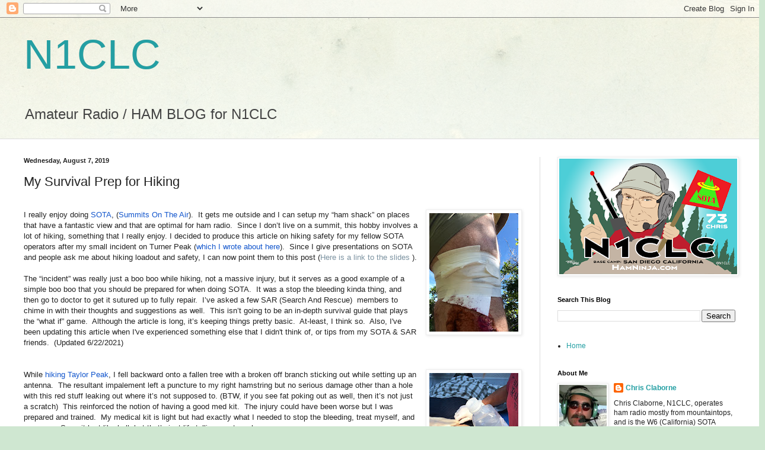

--- FILE ---
content_type: text/html; charset=UTF-8
request_url: https://www.n1clc.com/2019/08/my-survival-prep-for-hiking.html
body_size: 36832
content:
<!DOCTYPE html>
<html class='v2' dir='ltr' lang='en'>
<head>
<link href='https://www.blogger.com/static/v1/widgets/335934321-css_bundle_v2.css' rel='stylesheet' type='text/css'/>
<meta content='width=1100' name='viewport'/>
<meta content='text/html; charset=UTF-8' http-equiv='Content-Type'/>
<meta content='blogger' name='generator'/>
<link href='https://www.n1clc.com/favicon.ico' rel='icon' type='image/x-icon'/>
<link href='https://www.n1clc.com/2019/08/my-survival-prep-for-hiking.html' rel='canonical'/>
<link rel="alternate" type="application/atom+xml" title="N1CLC - Atom" href="https://www.n1clc.com/feeds/posts/default" />
<link rel="alternate" type="application/rss+xml" title="N1CLC - RSS" href="https://www.n1clc.com/feeds/posts/default?alt=rss" />
<link rel="service.post" type="application/atom+xml" title="N1CLC - Atom" href="https://www.blogger.com/feeds/752422485457982901/posts/default" />

<link rel="alternate" type="application/atom+xml" title="N1CLC - Atom" href="https://www.n1clc.com/feeds/2263788425366993389/comments/default" />
<!--Can't find substitution for tag [blog.ieCssRetrofitLinks]-->
<link href='https://blogger.googleusercontent.com/img/b/R29vZ2xl/AVvXsEjxKSnWZhVho96a2RUXUB52VqDFTuQxiNEZ5vttXyk7WYvGHpjvtgNiaqCHkAvGL5DcUZDtg2fQy2Dt7gF3WvvlbhnTtus790rNEGTVTLdVTGT7G4AxuiZSiumtj_GEKfHOwMccHj-ETZQ/s200/IMG_3386.jpg' rel='image_src'/>
<meta content='https://www.n1clc.com/2019/08/my-survival-prep-for-hiking.html' property='og:url'/>
<meta content='My Survival Prep for Hiking' property='og:title'/>
<meta content='    I really enjoy doing SOTA , ( Summits On The Air ).  It gets me outside and I can setup my “ham shack” on places that have a fantastic v...' property='og:description'/>
<meta content='https://blogger.googleusercontent.com/img/b/R29vZ2xl/AVvXsEjxKSnWZhVho96a2RUXUB52VqDFTuQxiNEZ5vttXyk7WYvGHpjvtgNiaqCHkAvGL5DcUZDtg2fQy2Dt7gF3WvvlbhnTtus790rNEGTVTLdVTGT7G4AxuiZSiumtj_GEKfHOwMccHj-ETZQ/w1200-h630-p-k-no-nu/IMG_3386.jpg' property='og:image'/>
<title>N1CLC: My Survival Prep for Hiking</title>
<style id='page-skin-1' type='text/css'><!--
/*
-----------------------------------------------
Blogger Template Style
Name:     Simple
Designer: Blogger
URL:      www.blogger.com
----------------------------------------------- */
/* Content
----------------------------------------------- */
body {
font: normal normal 12px Arial, Tahoma, Helvetica, FreeSans, sans-serif;
color: #222222;
background: #cfe7d1 url(//themes.googleusercontent.com/image?id=1x_TqXo6-7t6y2ZiuOyQ2Bk6Zod9CTtyKYtRui0IeQJe6hVlJcQiXYG2xQGkxKvl6iZMJ) repeat fixed top center /* Credit: gaffera (https://www.istockphoto.com/googleimages.php?id=4072573&amp;platform=blogger) */;
padding: 0 0 0 0;
background-attachment: scroll;
}
html body .content-outer {
min-width: 0;
max-width: 100%;
width: 100%;
}
h2 {
font-size: 22px;
}
a:link {
text-decoration:none;
color: #249fa3;
}
a:visited {
text-decoration:none;
color: #7c93a1;
}
a:hover {
text-decoration:underline;
color: #5dc2c0;
}
.body-fauxcolumn-outer .fauxcolumn-inner {
background: transparent url(https://resources.blogblog.com/blogblog/data/1kt/simple/body_gradient_tile_light.png) repeat scroll top left;
_background-image: none;
}
.body-fauxcolumn-outer .cap-top {
position: absolute;
z-index: 1;
height: 400px;
width: 100%;
}
.body-fauxcolumn-outer .cap-top .cap-left {
width: 100%;
background: transparent url(https://resources.blogblog.com/blogblog/data/1kt/simple/gradients_light.png) repeat-x scroll top left;
_background-image: none;
}
.content-outer {
-moz-box-shadow: 0 0 0 rgba(0, 0, 0, .15);
-webkit-box-shadow: 0 0 0 rgba(0, 0, 0, .15);
-goog-ms-box-shadow: 0 0 0 #333333;
box-shadow: 0 0 0 rgba(0, 0, 0, .15);
margin-bottom: 1px;
}
.content-inner {
padding: 0 0;
}
.main-outer, .footer-outer {
background-color: #ffffff;
}
/* Header
----------------------------------------------- */
.header-outer {
background: transparent none repeat-x scroll 0 -400px;
_background-image: none;
}
.Header h1 {
font: normal normal 70px Arial, Tahoma, Helvetica, FreeSans, sans-serif;
color: #249fa3;
text-shadow: 0 0 0 rgba(0, 0, 0, .2);
}
.Header h1 a {
color: #249fa3;
}
.Header .description {
font-size: 200%;
color: #444444;
}
.header-inner .Header .titlewrapper {
padding: 22px 30px;
}
.header-inner .Header .descriptionwrapper {
padding: 0 30px;
}
/* Tabs
----------------------------------------------- */
.tabs-inner .section:first-child {
border-top: 0 solid #dddddd;
}
.tabs-inner .section:first-child ul {
margin-top: -0;
border-top: 0 solid #dddddd;
border-left: 0 solid #dddddd;
border-right: 0 solid #dddddd;
}
.tabs-inner .widget ul {
background: transparent none repeat-x scroll 0 -800px;
_background-image: none;
border-bottom: 0 solid #dddddd;
margin-top: 0;
margin-left: -0;
margin-right: -0;
}
.tabs-inner .widget li a {
display: inline-block;
padding: .6em 1em;
font: normal normal 20px Arial, Tahoma, Helvetica, FreeSans, sans-serif;
color: #00818b;
border-left: 0 solid #ffffff;
border-right: 0 solid #dddddd;
}
.tabs-inner .widget li:first-child a {
border-left: none;
}
.tabs-inner .widget li.selected a, .tabs-inner .widget li a:hover {
color: #444444;
background-color: transparent;
text-decoration: none;
}
/* Columns
----------------------------------------------- */
.main-outer {
border-top: 1px solid #dddddd;
}
.fauxcolumn-left-outer .fauxcolumn-inner {
border-right: 1px solid #dddddd;
}
.fauxcolumn-right-outer .fauxcolumn-inner {
border-left: 1px solid #dddddd;
}
/* Headings
----------------------------------------------- */
div.widget > h2,
div.widget h2.title {
margin: 0 0 1em 0;
font: normal bold 11px Arial, Tahoma, Helvetica, FreeSans, sans-serif;
color: #000000;
}
/* Widgets
----------------------------------------------- */
.widget .zippy {
color: #999999;
text-shadow: 2px 2px 1px rgba(0, 0, 0, .1);
}
.widget .popular-posts ul {
list-style: none;
}
/* Posts
----------------------------------------------- */
h2.date-header {
font: normal bold 11px Arial, Tahoma, Helvetica, FreeSans, sans-serif;
}
.date-header span {
background-color: transparent;
color: #222222;
padding: inherit;
letter-spacing: inherit;
margin: inherit;
}
.main-inner {
padding-top: 30px;
padding-bottom: 30px;
}
.main-inner .column-center-inner {
padding: 0 15px;
}
.main-inner .column-center-inner .section {
margin: 0 15px;
}
.post {
margin: 0 0 25px 0;
}
h3.post-title, .comments h4 {
font: normal normal 22px Arial, Tahoma, Helvetica, FreeSans, sans-serif;
margin: .75em 0 0;
}
.post-body {
font-size: 110%;
line-height: 1.4;
position: relative;
}
.post-body img, .post-body .tr-caption-container, .Profile img, .Image img,
.BlogList .item-thumbnail img {
padding: 2px;
background: #ffffff;
border: 1px solid #eeeeee;
-moz-box-shadow: 1px 1px 5px rgba(0, 0, 0, .1);
-webkit-box-shadow: 1px 1px 5px rgba(0, 0, 0, .1);
box-shadow: 1px 1px 5px rgba(0, 0, 0, .1);
}
.post-body img, .post-body .tr-caption-container {
padding: 5px;
}
.post-body .tr-caption-container {
color: #222222;
}
.post-body .tr-caption-container img {
padding: 0;
background: transparent;
border: none;
-moz-box-shadow: 0 0 0 rgba(0, 0, 0, .1);
-webkit-box-shadow: 0 0 0 rgba(0, 0, 0, .1);
box-shadow: 0 0 0 rgba(0, 0, 0, .1);
}
.post-header {
margin: 0 0 1.5em;
line-height: 1.6;
font-size: 90%;
}
.post-footer {
margin: 20px -2px 0;
padding: 5px 10px;
color: #666666;
background-color: #f9f9f9;
border-bottom: 1px solid #eeeeee;
line-height: 1.6;
font-size: 90%;
}
#comments .comment-author {
padding-top: 1.5em;
border-top: 1px solid #dddddd;
background-position: 0 1.5em;
}
#comments .comment-author:first-child {
padding-top: 0;
border-top: none;
}
.avatar-image-container {
margin: .2em 0 0;
}
#comments .avatar-image-container img {
border: 1px solid #eeeeee;
}
/* Comments
----------------------------------------------- */
.comments .comments-content .icon.blog-author {
background-repeat: no-repeat;
background-image: url([data-uri]);
}
.comments .comments-content .loadmore a {
border-top: 1px solid #999999;
border-bottom: 1px solid #999999;
}
.comments .comment-thread.inline-thread {
background-color: #f9f9f9;
}
.comments .continue {
border-top: 2px solid #999999;
}
/* Accents
---------------------------------------------- */
.section-columns td.columns-cell {
border-left: 1px solid #dddddd;
}
.blog-pager {
background: transparent none no-repeat scroll top center;
}
.blog-pager-older-link, .home-link,
.blog-pager-newer-link {
background-color: #ffffff;
padding: 5px;
}
.footer-outer {
border-top: 0 dashed #bbbbbb;
}
/* Mobile
----------------------------------------------- */
body.mobile  {
background-size: auto;
}
.mobile .body-fauxcolumn-outer {
background: transparent none repeat scroll top left;
}
.mobile .body-fauxcolumn-outer .cap-top {
background-size: 100% auto;
}
.mobile .content-outer {
-webkit-box-shadow: 0 0 3px rgba(0, 0, 0, .15);
box-shadow: 0 0 3px rgba(0, 0, 0, .15);
}
.mobile .tabs-inner .widget ul {
margin-left: 0;
margin-right: 0;
}
.mobile .post {
margin: 0;
}
.mobile .main-inner .column-center-inner .section {
margin: 0;
}
.mobile .date-header span {
padding: 0.1em 10px;
margin: 0 -10px;
}
.mobile h3.post-title {
margin: 0;
}
.mobile .blog-pager {
background: transparent none no-repeat scroll top center;
}
.mobile .footer-outer {
border-top: none;
}
.mobile .main-inner, .mobile .footer-inner {
background-color: #ffffff;
}
.mobile-index-contents {
color: #222222;
}
.mobile-link-button {
background-color: #249fa3;
}
.mobile-link-button a:link, .mobile-link-button a:visited {
color: #ffffff;
}
.mobile .tabs-inner .section:first-child {
border-top: none;
}
.mobile .tabs-inner .PageList .widget-content {
background-color: transparent;
color: #444444;
border-top: 0 solid #dddddd;
border-bottom: 0 solid #dddddd;
}
.mobile .tabs-inner .PageList .widget-content .pagelist-arrow {
border-left: 1px solid #dddddd;
}

--></style>
<style id='template-skin-1' type='text/css'><!--
body {
min-width: 1260px;
}
.content-outer, .content-fauxcolumn-outer, .region-inner {
min-width: 1260px;
max-width: 1260px;
_width: 1260px;
}
.main-inner .columns {
padding-left: 0px;
padding-right: 360px;
}
.main-inner .fauxcolumn-center-outer {
left: 0px;
right: 360px;
/* IE6 does not respect left and right together */
_width: expression(this.parentNode.offsetWidth -
parseInt("0px") -
parseInt("360px") + 'px');
}
.main-inner .fauxcolumn-left-outer {
width: 0px;
}
.main-inner .fauxcolumn-right-outer {
width: 360px;
}
.main-inner .column-left-outer {
width: 0px;
right: 100%;
margin-left: -0px;
}
.main-inner .column-right-outer {
width: 360px;
margin-right: -360px;
}
#layout {
min-width: 0;
}
#layout .content-outer {
min-width: 0;
width: 800px;
}
#layout .region-inner {
min-width: 0;
width: auto;
}
body#layout div.add_widget {
padding: 8px;
}
body#layout div.add_widget a {
margin-left: 32px;
}
--></style>
<style>
    body {background-image:url(\/\/themes.googleusercontent.com\/image?id=1x_TqXo6-7t6y2ZiuOyQ2Bk6Zod9CTtyKYtRui0IeQJe6hVlJcQiXYG2xQGkxKvl6iZMJ);}
    
@media (max-width: 200px) { body {background-image:url(\/\/themes.googleusercontent.com\/image?id=1x_TqXo6-7t6y2ZiuOyQ2Bk6Zod9CTtyKYtRui0IeQJe6hVlJcQiXYG2xQGkxKvl6iZMJ&options=w200);}}
@media (max-width: 400px) and (min-width: 201px) { body {background-image:url(\/\/themes.googleusercontent.com\/image?id=1x_TqXo6-7t6y2ZiuOyQ2Bk6Zod9CTtyKYtRui0IeQJe6hVlJcQiXYG2xQGkxKvl6iZMJ&options=w400);}}
@media (max-width: 800px) and (min-width: 401px) { body {background-image:url(\/\/themes.googleusercontent.com\/image?id=1x_TqXo6-7t6y2ZiuOyQ2Bk6Zod9CTtyKYtRui0IeQJe6hVlJcQiXYG2xQGkxKvl6iZMJ&options=w800);}}
@media (max-width: 1200px) and (min-width: 801px) { body {background-image:url(\/\/themes.googleusercontent.com\/image?id=1x_TqXo6-7t6y2ZiuOyQ2Bk6Zod9CTtyKYtRui0IeQJe6hVlJcQiXYG2xQGkxKvl6iZMJ&options=w1200);}}
/* Last tag covers anything over one higher than the previous max-size cap. */
@media (min-width: 1201px) { body {background-image:url(\/\/themes.googleusercontent.com\/image?id=1x_TqXo6-7t6y2ZiuOyQ2Bk6Zod9CTtyKYtRui0IeQJe6hVlJcQiXYG2xQGkxKvl6iZMJ&options=w1600);}}
  </style>
<link href='https://www.blogger.com/dyn-css/authorization.css?targetBlogID=752422485457982901&amp;zx=a6f8e01b-dd77-469b-b55a-bc70757f2062' media='none' onload='if(media!=&#39;all&#39;)media=&#39;all&#39;' rel='stylesheet'/><noscript><link href='https://www.blogger.com/dyn-css/authorization.css?targetBlogID=752422485457982901&amp;zx=a6f8e01b-dd77-469b-b55a-bc70757f2062' rel='stylesheet'/></noscript>
<meta name='google-adsense-platform-account' content='ca-host-pub-1556223355139109'/>
<meta name='google-adsense-platform-domain' content='blogspot.com'/>

</head>
<body class='loading variant-wide'>
<div class='navbar section' id='navbar' name='Navbar'><div class='widget Navbar' data-version='1' id='Navbar1'><script type="text/javascript">
    function setAttributeOnload(object, attribute, val) {
      if(window.addEventListener) {
        window.addEventListener('load',
          function(){ object[attribute] = val; }, false);
      } else {
        window.attachEvent('onload', function(){ object[attribute] = val; });
      }
    }
  </script>
<div id="navbar-iframe-container"></div>
<script type="text/javascript" src="https://apis.google.com/js/platform.js"></script>
<script type="text/javascript">
      gapi.load("gapi.iframes:gapi.iframes.style.bubble", function() {
        if (gapi.iframes && gapi.iframes.getContext) {
          gapi.iframes.getContext().openChild({
              url: 'https://www.blogger.com/navbar/752422485457982901?po\x3d2263788425366993389\x26origin\x3dhttps://www.n1clc.com',
              where: document.getElementById("navbar-iframe-container"),
              id: "navbar-iframe"
          });
        }
      });
    </script><script type="text/javascript">
(function() {
var script = document.createElement('script');
script.type = 'text/javascript';
script.src = '//pagead2.googlesyndication.com/pagead/js/google_top_exp.js';
var head = document.getElementsByTagName('head')[0];
if (head) {
head.appendChild(script);
}})();
</script>
</div></div>
<div class='body-fauxcolumns'>
<div class='fauxcolumn-outer body-fauxcolumn-outer'>
<div class='cap-top'>
<div class='cap-left'></div>
<div class='cap-right'></div>
</div>
<div class='fauxborder-left'>
<div class='fauxborder-right'></div>
<div class='fauxcolumn-inner'>
</div>
</div>
<div class='cap-bottom'>
<div class='cap-left'></div>
<div class='cap-right'></div>
</div>
</div>
</div>
<div class='content'>
<div class='content-fauxcolumns'>
<div class='fauxcolumn-outer content-fauxcolumn-outer'>
<div class='cap-top'>
<div class='cap-left'></div>
<div class='cap-right'></div>
</div>
<div class='fauxborder-left'>
<div class='fauxborder-right'></div>
<div class='fauxcolumn-inner'>
</div>
</div>
<div class='cap-bottom'>
<div class='cap-left'></div>
<div class='cap-right'></div>
</div>
</div>
</div>
<div class='content-outer'>
<div class='content-cap-top cap-top'>
<div class='cap-left'></div>
<div class='cap-right'></div>
</div>
<div class='fauxborder-left content-fauxborder-left'>
<div class='fauxborder-right content-fauxborder-right'></div>
<div class='content-inner'>
<header>
<div class='header-outer'>
<div class='header-cap-top cap-top'>
<div class='cap-left'></div>
<div class='cap-right'></div>
</div>
<div class='fauxborder-left header-fauxborder-left'>
<div class='fauxborder-right header-fauxborder-right'></div>
<div class='region-inner header-inner'>
<div class='header section' id='header' name='Header'><div class='widget Header' data-version='1' id='Header1'>
<div id='header-inner'>
<div class='titlewrapper'>
<h1 class='title'>
<a href='https://www.n1clc.com/'>
N1CLC
</a>
</h1>
</div>
<div class='descriptionwrapper'>
<p class='description'><span>Amateur Radio / HAM BLOG for N1CLC</span></p>
</div>
</div>
</div></div>
</div>
</div>
<div class='header-cap-bottom cap-bottom'>
<div class='cap-left'></div>
<div class='cap-right'></div>
</div>
</div>
</header>
<div class='tabs-outer'>
<div class='tabs-cap-top cap-top'>
<div class='cap-left'></div>
<div class='cap-right'></div>
</div>
<div class='fauxborder-left tabs-fauxborder-left'>
<div class='fauxborder-right tabs-fauxborder-right'></div>
<div class='region-inner tabs-inner'>
<div class='tabs no-items section' id='crosscol' name='Cross-Column'></div>
<div class='tabs no-items section' id='crosscol-overflow' name='Cross-Column 2'></div>
</div>
</div>
<div class='tabs-cap-bottom cap-bottom'>
<div class='cap-left'></div>
<div class='cap-right'></div>
</div>
</div>
<div class='main-outer'>
<div class='main-cap-top cap-top'>
<div class='cap-left'></div>
<div class='cap-right'></div>
</div>
<div class='fauxborder-left main-fauxborder-left'>
<div class='fauxborder-right main-fauxborder-right'></div>
<div class='region-inner main-inner'>
<div class='columns fauxcolumns'>
<div class='fauxcolumn-outer fauxcolumn-center-outer'>
<div class='cap-top'>
<div class='cap-left'></div>
<div class='cap-right'></div>
</div>
<div class='fauxborder-left'>
<div class='fauxborder-right'></div>
<div class='fauxcolumn-inner'>
</div>
</div>
<div class='cap-bottom'>
<div class='cap-left'></div>
<div class='cap-right'></div>
</div>
</div>
<div class='fauxcolumn-outer fauxcolumn-left-outer'>
<div class='cap-top'>
<div class='cap-left'></div>
<div class='cap-right'></div>
</div>
<div class='fauxborder-left'>
<div class='fauxborder-right'></div>
<div class='fauxcolumn-inner'>
</div>
</div>
<div class='cap-bottom'>
<div class='cap-left'></div>
<div class='cap-right'></div>
</div>
</div>
<div class='fauxcolumn-outer fauxcolumn-right-outer'>
<div class='cap-top'>
<div class='cap-left'></div>
<div class='cap-right'></div>
</div>
<div class='fauxborder-left'>
<div class='fauxborder-right'></div>
<div class='fauxcolumn-inner'>
</div>
</div>
<div class='cap-bottom'>
<div class='cap-left'></div>
<div class='cap-right'></div>
</div>
</div>
<!-- corrects IE6 width calculation -->
<div class='columns-inner'>
<div class='column-center-outer'>
<div class='column-center-inner'>
<div class='main section' id='main' name='Main'><div class='widget Blog' data-version='1' id='Blog1'>
<div class='blog-posts hfeed'>

          <div class="date-outer">
        
<h2 class='date-header'><span>Wednesday, August 7, 2019</span></h2>

          <div class="date-posts">
        
<div class='post-outer'>
<div class='post hentry uncustomized-post-template' itemprop='blogPost' itemscope='itemscope' itemtype='http://schema.org/BlogPosting'>
<meta content='https://blogger.googleusercontent.com/img/b/R29vZ2xl/AVvXsEjxKSnWZhVho96a2RUXUB52VqDFTuQxiNEZ5vttXyk7WYvGHpjvtgNiaqCHkAvGL5DcUZDtg2fQy2Dt7gF3WvvlbhnTtus790rNEGTVTLdVTGT7G4AxuiZSiumtj_GEKfHOwMccHj-ETZQ/s200/IMG_3386.jpg' itemprop='image_url'/>
<meta content='752422485457982901' itemprop='blogId'/>
<meta content='2263788425366993389' itemprop='postId'/>
<a name='2263788425366993389'></a>
<h3 class='post-title entry-title' itemprop='name'>
My Survival Prep for Hiking
</h3>
<div class='post-header'>
<div class='post-header-line-1'></div>
</div>
<div class='post-body entry-content' id='post-body-2263788425366993389' itemprop='description articleBody'>
<br />
<div class="separator" style="clear: both; text-align: center;">
<a href="https://blogger.googleusercontent.com/img/b/R29vZ2xl/AVvXsEjxKSnWZhVho96a2RUXUB52VqDFTuQxiNEZ5vttXyk7WYvGHpjvtgNiaqCHkAvGL5DcUZDtg2fQy2Dt7gF3WvvlbhnTtus790rNEGTVTLdVTGT7G4AxuiZSiumtj_GEKfHOwMccHj-ETZQ/s1600/IMG_3386.jpg" style="clear: right; float: right; margin-bottom: 1em; margin-left: 1em;"><img border="0" data-original-height="1600" data-original-width="1203" height="200" src="https://blogger.googleusercontent.com/img/b/R29vZ2xl/AVvXsEjxKSnWZhVho96a2RUXUB52VqDFTuQxiNEZ5vttXyk7WYvGHpjvtgNiaqCHkAvGL5DcUZDtg2fQy2Dt7gF3WvvlbhnTtus790rNEGTVTLdVTGT7G4AxuiZSiumtj_GEKfHOwMccHj-ETZQ/s200/IMG_3386.jpg" width="150" /></a></div>
<div class="MsoNormal" style="background: white;">
<span lang="EN" style="color: #222222;">I
really enjoy doing </span><span lang="EN"><a href="https://www.n1clc.com/2018/02/sota-and-ham-terminology.html"><span style="color: #1155cc;">SOTA</span></a><span style="color: #222222;">, (</span><a href="https://www.n1clc.com/2018/02/sota-and-ham-terminology.html"><span style="color: #1155cc;">Summits On The Air</span></a><span style="color: #222222;">).&nbsp; It gets me outside and I can setup my &#8220;ham
shack&#8221; on places that have a fantastic view and that are optimal for ham
radio.&nbsp; Since I don&#8217;t live on a summit, this
hobby involves a lot of hiking, something that I really enjoy. I decided to produce this article on hiking safety for
my fellow SOTA operators after my small incident on Turner Peak (</span><a href="https://www.n1clc.com/2019/08/2019-08-04-turner-peak-bonus.html"><span style="color: #1155cc;">which I wrote about here</span></a><span style="color: #222222;">).&nbsp; Since I give
presentations on SOTA and people ask me about hiking loadout and safety, I can
now point them to this post (</span><a href="https://docs.google.com/presentation/d/1ApnNUne2yE8g5b1lGoEZXL8_UJxeZvBbNt4KeNHn8eY/edit?usp=sharing"><span style="color: #7c93a1; font-size: 10pt; line-height: 115%;">Here is a link to the slides</span></a></span><span lang="EN" style="color: #222222; font-size: 10pt; line-height: 115%;"> )</span><span lang="EN" style="color: #222222;">.</span></div>
<div class="MsoNormal" style="background: white;">
<br /></div>
<div class="MsoNormal" style="background: white;">
<span lang="EN" style="color: #222222;">The
&#8220;incident&#8221; was really just a boo boo while hiking, not a massive injury, but it
serves as a good example of a simple boo boo that you should be prepared for
when doing SOTA.<span style="mso-spacerun: yes;">&nbsp; </span>It was a stop the
bleeding kinda thing, and then go to doctor to get it sutured up to fully
repair.<span style="mso-spacerun: yes;">&nbsp; </span>I&#8217;ve asked a few SAR (Search And
Rescue)<span style="mso-spacerun: yes;">&nbsp; </span>members to chime in with their
thoughts and suggestions as well.<span style="mso-spacerun: yes;">&nbsp; </span>This
isn&#8217;t going to be an in-depth survival guide that plays the &#8220;what if&#8221;
game.<span style="mso-spacerun: yes;">&nbsp; </span>Although the article is long, it&#8217;s
keeping things pretty basic.<span style="mso-spacerun: yes;">&nbsp; </span>At-least, I
think so.&nbsp; Also, I've been updating this article when I've experienced something else that I didn't think of, or tips from my SOTA &amp; SAR friends.&nbsp; (Updated 6/22/2021)<o:p></o:p></span></div>
<div class="MsoNormal" style="background: white;">
<br /></div>
<a name="more"></a><br />
<div class="separator" style="clear: both; text-align: center;">
<a href="https://blogger.googleusercontent.com/img/b/R29vZ2xl/AVvXsEj6tsXtJ35FkFpvFC0gUWCa0MyFAeXLgk-9bYj_f5NULQFRJPXO45bJql1uiM2qgpYQRZarbR-RqaVaaNtVYp_DRUKQx8hmKpOnVD7LaXcUfZGcsQVHjRwyoM3WeeAgzVvTPUWn4YRKkuw/s1600/IMG_2926.JPG" style="clear: right; float: right; margin-bottom: 1em; margin-left: 1em;"><img border="0" data-original-height="1600" data-original-width="1200" height="200" src="https://blogger.googleusercontent.com/img/b/R29vZ2xl/AVvXsEj6tsXtJ35FkFpvFC0gUWCa0MyFAeXLgk-9bYj_f5NULQFRJPXO45bJql1uiM2qgpYQRZarbR-RqaVaaNtVYp_DRUKQx8hmKpOnVD7LaXcUfZGcsQVHjRwyoM3WeeAgzVvTPUWn4YRKkuw/s200/IMG_2926.JPG" width="150" /></a></div>
<div class="MsoNormal" style="background: white;">
<span lang="EN" style="color: #222222;">While
</span><span lang="EN"><a href="https://www.n1clc.com/2019/08/2019-08-04-turner-peak-bonus.html"><span style="color: #1155cc;">hiking Taylor Peak</span></a><span style="color: #222222;">, I
fell backward onto a fallen tree with a broken off branch sticking out while
setting up an antenna.<span style="mso-spacerun: yes;">&nbsp; </span>The resultant impalement
left a puncture to my right hamstring but no serious damage other than a hole
with this red stuff leaking out where it&#8217;s not supposed to. (BTW, if you see
fat poking out as well, then it&#8217;s not just a scratch)<span style="mso-spacerun: yes;">&nbsp; </span>This reinforced the notion of having a good
med kit.<span style="mso-spacerun: yes;">&nbsp; </span>The injury could have been
worse but I was prepared and trained.<span style="mso-spacerun: yes;">&nbsp; </span>My
medical kit is light but had exactly what I needed to stop the bleeding, treat
myself, and move on.<span style="mso-spacerun: yes;">&nbsp; </span>Sure, it hurt like
hell, but that&#8217;s just life telling you to wake up. <o:p></o:p></span></span></div>
<div class="MsoNormal" style="background: white;">
<br /></div>
<div class="MsoNormal" style="background: white;">
<span lang="EN" style="color: #222222;">The
experience showed how I react under the stress of injury.<span style="mso-spacerun: yes;">&nbsp; </span>I did start flinging stuff around as I tried
to remember which pocket the first-aid kit was in, but all in all, things came
together quickly.<span style="mso-spacerun: yes;">&nbsp; </span>Remember, its hard to
stay clear headed when under stress (and a lot of pain).<span style="mso-spacerun: yes;">&nbsp; </span>No,
the patch job didn&#8217;t look professional but it was effective and I had a plan on
next steps if the bleeding didn&#8217;t stop (all my training coming back).<span style="mso-spacerun: yes;">&nbsp; </span>I figured that I should eat and drink
plenty of water while I was on the summit because I would need the energy for the
descent.<span style="mso-spacerun: yes;">&nbsp; </span>After I treated myself, I sat
down, ate,<span style="mso-spacerun: yes;">&nbsp; </span>and did a quick survey for
any other holes.<span style="mso-spacerun: yes;">&nbsp; </span>I felt fine and in no
danger.<span style="mso-spacerun: yes;">&nbsp; </span>There was very little blood loss
(the equivalent to a scrape on the face I think) so I wasn&#8217;t going to go into
shock.<span style="mso-spacerun: yes;">&nbsp; </span>Do you know the signs of shock? So while I chilled, I fired up the radio and </span><span lang="EN"><a href="https://www.n1clc.com/2018/02/sota-and-ham-terminology.html#ACTIVATE"><span style="color: #1155cc;">activated </span></a><span style="color: #222222;">the
summit with the minimum of four contacts.<span style="mso-spacerun: yes;">&nbsp; There was n</span>o reason to abandon the
mission, everything was setup. :)<o:p></o:p></span></span></div>
<div class="MsoNormal" style="background: white;">
<br /></div>
<div class="MsoNormal" style="background: white;">
<b style="mso-bidi-font-weight: normal;"><span lang="EN" style="color: #222222;">I am not an expert mountaineer, nor
a medical expert, but I've had training</span></b><span lang="EN" style="color: #222222;">.<span style="mso-spacerun: yes;">&nbsp; </span>I was an Army
Combat Medic, have been EMT certified, and have had multiple first-aid
refreshers at work as a member of the medical first response team.<span style="mso-spacerun: yes;">&nbsp; </span>Refreshers are really important because if
the skills are not part of your daily routine, they are quickly forgotten.<span style="mso-spacerun: yes;">&nbsp; </span>As a kid I&#8217;d probably blow off the refresher but
experience has taught me well both in being a medic and a pilot.<o:p></o:p></span></div>
<div class="MsoNormal" style="background: white;">
<br /></div>
<div class="MsoNormal" style="background: white;">
<span lang="EN" style="color: #222222;"><b>The
most important thing I can say right here is to stay within your capabilities
and appetite for risk</b> (mine is not that high).<span style="mso-spacerun: yes;">&nbsp;
</span>If you are doing any sort of hiking, I strongly recommend taking a
wilderness first-aid course.<span style="mso-spacerun: yes;">&nbsp; </span>If it&#8217;s
been a while, get a refresher.<span style="mso-spacerun: yes;">&nbsp; </span>Also,
take advice from the experts in mountaineering and wilderness first aid. If
nothing else, pack some stuff that you know how to use. (I&#8217;m not recommending a
full trauma bag for a day hike by the way, what you take is up to
you).<span style="mso-spacerun: yes;">&nbsp; </span>Remember, you may have to help
someone else on the trail, why not enable yourself to do that.<span style="mso-spacerun: yes;">&nbsp;&nbsp; </span>Please don&#8217;t exceed your skills in the
medical area.<span style="mso-spacerun: yes;">&nbsp; </span>It&#8217;s a recipe for disaster
and lots of lawyers if you touch someone else beyond basic first-aid.<o:p></o:p></span></div>
<div class="MsoNormal" style="background: white;">
<br /></div>
<div class="MsoNormal" style="background: white;">
<span lang="EN" style="color: #222222;">If
you want to go light as possible, water is number one.<span style="mso-spacerun: yes;">&nbsp; </span>Number 2 and beyond is up to you.<span style="mso-spacerun: yes;">&nbsp; </span>Your decisions should be driven by
conditions, length of trip and your appetite for risk.<o:p></o:p></span></div>
<h1 style="background: white;">
<a href="https://www.blogger.com/null" name="_su70r9w85750"></a><span lang="EN">Some
Suggestions<o:p></o:p></span></h1>
<h2 style="background: white;">
<a href="https://www.blogger.com/null" name="_cb6186h3bk0p"></a><span lang="EN">Hiker&#8217;s
Ten Essentials<o:p></o:p></span></h2>
<div class="separator" style="clear: both; text-align: center;">
<a href="https://blogger.googleusercontent.com/img/b/R29vZ2xl/AVvXsEh5Pv-mVFXdp046Tpz2BNo2fLWj8dJdcvKcegrchpIH9REtRnSJ3GbCm3V57a8dpLDVTBx6W8DSyXoWhbzET2g9RaU8KOZJEbsmVesQKYnAEcMjEGve0D8Htdbm-p19hMFDdIjKxvwOI5Q/s1600/ten-essentials.png" style="clear: right; float: right; margin-bottom: 1em; margin-left: 1em;"><img border="0" data-original-height="1600" data-original-width="871" height="320" src="https://blogger.googleusercontent.com/img/b/R29vZ2xl/AVvXsEh5Pv-mVFXdp046Tpz2BNo2fLWj8dJdcvKcegrchpIH9REtRnSJ3GbCm3V57a8dpLDVTBx6W8DSyXoWhbzET2g9RaU8KOZJEbsmVesQKYnAEcMjEGve0D8Htdbm-p19hMFDdIjKxvwOI5Q/s320/ten-essentials.png" width="172" /></a></div>
<div class="MsoNormal" style="background: white;">
<span lang="EN" style="color: #222222;">I&#8217;ll
start with the &#8220;Ten Essentials&#8221;.<span style="mso-spacerun: yes;">&nbsp; </span>The
following are what I know are the minimums / ten essentials and a few extra
from the Ham Ninja.<span style="mso-spacerun: yes;">&nbsp; </span>Google &#8220;hiking ten
essentials&#8221; and you&#8217;ll get plenty of hits.<span style="mso-spacerun: yes;">&nbsp;
</span>This list is very representative.<o:p></o:p></span></div>
<div class="MsoNormal" style="background: white; border: none; margin-bottom: 13pt; mso-padding-alt: 0in 0in 0in 31.0pt;">
<br /></div>
<ol start="1" style="margin-top: 0in;" type="1">
<li class="MsoNormal" style="background: white; border: none; color: #ff004e; margin-bottom: 13pt; mso-list: l1 level1 lfo5; mso-padding-alt: 0in 0in 0in 31.0pt;"><span lang="EN">Navigation: Compass, GPS &amp; Paper charts.<span style="mso-spacerun: yes;">&nbsp; </span>I know, you have a phone with an electronic compass, a charting program, and I'm sure you downloaded charts for off-line.<span style="mso-spacerun: yes;">&nbsp;
     </span>But... You&#8217;ll drop your phone or run out of power when you most need it, and now you&#8217;re
     hosed.<o:p></o:p></span></li>
</ol>
<div class="MsoNormal" style="background: white;">
<br /></div>
<ol start="2" style="margin-top: 0in;" type="1">
<li class="MsoNormal" style="background: white; color: #ff004e; mso-list: l1 level1 lfo5;"><span lang="EN">Headlamp (&amp; extra batteries).<span style="mso-spacerun: yes;">&nbsp; </span>Bring what the situation calls for.<span style="mso-spacerun: yes;">&nbsp; </span>If you are on well marked trails, or
     easily navigated areas, you don&#8217;t need a whole lot.&nbsp; Assume the batteries in the headlamp will be dead when you go to use it.<br style="mso-special-character: line-break;" />
     <!--[if !supportLineBreakNewLine]--><br style="mso-special-character: line-break;" />
     <!--[endif]--><o:p></o:p></span></li>
<li class="MsoNormal" style="background: white; color: #ff004e; mso-list: l1 level1 lfo5;"><span lang="EN">Sun Protection.&nbsp; Hat, sunscreen, long sleeved shirt.<br style="mso-special-character: line-break;" />
     <!--[if !supportLineBreakNewLine]--><br style="mso-special-character: line-break;" />
     <!--[endif]--><o:p></o:p></span></li>
<li class="MsoNormal" style="background: white; color: #ff004e; mso-list: l1 level1 lfo5;"><span lang="EN">First aid including foot care.<span style="mso-spacerun: yes;">&nbsp; </span>I&#8217;ll try to put together a list of what
     people recommend.<span style="mso-spacerun: yes;">&nbsp; </span>Mine happens to
     treat a hole in your leg pretty well.<br style="mso-special-character: line-break;" />
     <!--[if !supportLineBreakNewLine]--><br style="mso-special-character: line-break;" />
     <!--[endif]--><o:p></o:p></span></li>
<li class="MsoNormal" style="background: white; color: #ff004e; mso-list: l1 level1 lfo5;"><span lang="EN">Knife: multi-tool for repairs.<br style="mso-special-character: line-break;" />
     <!--[if !supportLineBreakNewLine]--><br style="mso-special-character: line-break;" />
     <!--[endif]--><o:p></o:p></span></li>
<li class="MsoNormal" style="background: white; color: #ff004e; mso-list: l1 level1 lfo5;"><span lang="EN">Fire: Matches, lighter, etc (please don&#8217;t start a
     fire unless it&#8217;s life or death)<br style="mso-special-character: line-break;" />
     <!--[if !supportLineBreakNewLine]--><br style="mso-special-character: line-break;" />
     <!--[endif]--><o:p></o:p></span></li>
<li class="MsoNormal" style="background: white; color: #ff004e; mso-list: l1 level1 lfo5;"><span lang="EN">Shelter: emergency bivy to stay warm.<br style="mso-special-character: line-break;" />
     <!--[if !supportLineBreakNewLine]--><br style="mso-special-character: line-break;" />
     <!--[endif]--><o:p></o:p></span></li>
<li class="MsoNormal" style="background: white; color: #ff004e; mso-list: l1 level1 lfo5;"><span lang="EN">Extra food beyond what the expedition calls for and
     you may need to help others.<br style="mso-special-character: line-break;" />
     <!--[if !supportLineBreakNewLine]--><br style="mso-special-character: line-break;" />
     <!--[endif]--><o:p></o:p></span></li>
<li class="MsoNormal" style="background: white; color: #ff004e; mso-list: l1 level1 lfo5;"><span lang="EN">Extra water.<span style="mso-spacerun: yes;">&nbsp;
     </span>If you are hurt, you will need this or you may run into someone
     else that needs it.<br style="mso-special-character: line-break;" />
     <!--[if !supportLineBreakNewLine]--><br style="mso-special-character: line-break;" />
     <!--[endif]--><o:p></o:p></span></li>
<li class="MsoNormal" style="background: white; color: #ff004e; mso-list: l1 level1 lfo5;"><span lang="EN">Extra clothes: I pack a minimum of two extra
     layers.<span style="mso-spacerun: yes;">&nbsp; </span>I have a light fleece in
     the pack along with a shell for rain.<span style="mso-spacerun: yes;">&nbsp;
     </span>Winter requires more layers.<br />
     <br />
     </span><span color="windowtext" lang="EN">Ham Ninjas also bring....</span><span lang="EN"><br style="mso-special-character: line-break;" />
     <!--[if !supportLineBreakNewLine]--><br style="mso-special-character: line-break;" />
     <!--[endif]--><o:p></o:p></span></li>
<li class="MsoNormal" style="background: white; mso-list: l1 level1 lfo5;"><span lang="EN" style="color: #222222;">Get a cheap VHF radio and learn how to use
     it.<span style="mso-spacerun: yes;">&nbsp; </span>To learn, get a ham technician
     license. It&#8217;s really easy to get and it will help you understand how to
     use repeaters etc, allowing you to practice legally.<span style="mso-spacerun: yes;">&nbsp; </span>In addition, there are legions of hams
     that would love to help you learn.<b style="mso-bidi-font-weight: normal;">
     (See &#8220;</b></span><span lang="EN"><a href="https://www.amazon.com/Track-Technician-Class-Radio-License-ebook/dp/B00ONGIC4S/ref=sr_1_1?ie=UTF8&amp;qid=1514625667&amp;sr=8-1&amp;keywords=fast+track+to+your+technician+class+ham+radio+license"><b style="mso-bidi-font-weight: normal;"><span style="color: #1155cc;">The Fast
     Track To Your Technician Class HAM Radio License</span></b></a><b style="mso-bidi-font-weight: normal;"><span style="color: #222222;">&#8221;)</span></b><span style="color: #222222;">.<span style="mso-spacerun: yes;">&nbsp; </span>I will say
     &#8220;practice&#8221; because I guarantee you&#8217;ll forget how to configure it in just
     weeks.<br />
     <b style="mso-bidi-font-weight: normal;">If you have an emergency, use the
     radio whether you are licensed or not, you will not be punished.<span style="mso-spacerun: yes;">&nbsp; </span>In fact, use any means at your disposal
     to save yourself or others.<span style="mso-spacerun: yes;">&nbsp; </span></b>As
     an example, a kayak tour guide was saved by one of his group after they
     ran back to camp to use his radio to call for help while on a remote
     Alaska island.<span style="mso-spacerun: yes;">&nbsp; </span><br style="mso-special-character: line-break;" />
     <!--[if !supportLineBreakNewLine]--><br style="mso-special-character: line-break;" />
     <!--[endif]--></span><o:p></o:p></span></li>
<li class="MsoNormal" style="background: white; margin-bottom: 13pt; mso-list: l1 level1 lfo5;"><span lang="EN" style="color: #222222;">Consider carrying a
     satellite communication unit.<span style="mso-spacerun: yes;">&nbsp; </span>In my opinion, the <a href="https://www.amazon.com/s?k=garmin+inreach&amp;crid=1XBYDMQ4V6AXZ&amp;sprefix=90+degree+3.5mm%2Caps%2C199&amp;ref=nb_sb_ss_i_1_15">Garmin Inreach </a>unit is the best.<span style="mso-spacerun: yes;">&nbsp; </span>It supports one button emergency call
     out, SMS and email messaging.&nbsp; And, if you desire, tracking by pinging your
     location at regular intervals that you set (I use every 10 minutes).&nbsp; You see
     my track at </span><span lang="EN"><span style="color: #1155cc;"><a href="https://share.garmin.com/claborne">https://share.garming.com/claborne</a>.</span><span style="color: #222222;"><span style="mso-spacerun: yes;">&nbsp;&nbsp;</span>Multiple
     reviews by people that hike and are part of search and rescue that I know
     recommend them.<span style="mso-spacerun: yes;">&nbsp; </span>The InReach uses the
     Iridium satellite network, which I&#8217;m told, has higher reliability (they
     also launched more satellites last year but I'm not positive those support the Inreach).<span style="mso-spacerun: yes;">&nbsp;
     </span>One word of caution, they don&#8217;t always work. Obviously they need to
     have been charged up before you leave and they need to be able to see the
     satellites.<span style="mso-spacerun: yes;">&nbsp; </span>Messages you send may
     go out in 2 minutes or longer than 20 minutes. It all depends on your
     units ability to see the satellites passing overhead, and the satellite's ability to handle traffic.&nbsp; Iridium capacity will be maxed out if there is a large scale event in your area (like an earthquake).</span><o:p></o:p></span></li>
</ol>
<div class="MsoNormal" style="background: white; margin-top: 6pt;">
<b style="mso-bidi-font-weight: normal;"><span lang="EN" style="color: #222222;">There
are a lot of &#8220;essentials lists&#8221;, this is just mine, and I'm sure it's not the best. </span></b><span lang="EN" style="color: #222222;"><span style="mso-spacerun: yes;">&nbsp;</span>There&#8217;s
also a lot of training online and classes offered by multiple groups on hiking
safety, clothing, and how to<b style="mso-bidi-font-weight: normal;"> get more
fun out of your trip</b>. I say &#8220;get more fun&#8221; because if you are just a bit trained and better prepared, there&#8217;s less stress about the adventure. (see REFERENCE
section at bottom).<o:p></o:p></span><br />
<span lang="EN" style="color: #222222;"><br /></span>
<span lang="EN" style="color: #222222;">Don't forget, when you do need to call for assistance, <b>you'll need to give your position in latitude and longitude</b>.&nbsp; Ensure that you a) have a device like a cell phone or hand held GPS unit that can provide that,&nbsp; and b) that you know how to use it.&nbsp; If you have a mapping app like AllTrails or Gaiagps, it will give you your lat/long, make sure you know how.&nbsp; If you have an iPhone, the default compass app will also display your position.</span></div>
<div class="MsoNormal" style="background: white; margin-bottom: 13pt;">
<br /></div>
<h2 style="background: white; margin-bottom: 10.0pt; margin-left: 0in; margin-right: 0in; margin-top: 6.0pt; margin: 6pt 0in 10pt;">
<a href="https://www.blogger.com/null" name="_9vunw7t5nze3"></a><span lang="EN">Some
suggestions for a first-aid bag<o:p></o:p></span></h2>
<div class="separator" style="clear: both; text-align: center;">
<a href="https://blogger.googleusercontent.com/img/b/R29vZ2xl/AVvXsEiRvOXN2sH9TZPjMEbZIqFEkAsLDU8FIGwJWX-wPt9y2dDPXxCrlhPI0zc9ygOirQdfWeTX6935ux9fvj3mfbfv5tAgoMVCTPIIcS_ohA8AfWPUZ4iZFANjc70iUZ4zKeXgueogux9OnHw/s1600/medical-kit.jpg" style="clear: right; float: right; margin-bottom: 1em; margin-left: 1em;"><img border="0" data-original-height="357" data-original-width="522" height="218" src="https://blogger.googleusercontent.com/img/b/R29vZ2xl/AVvXsEiRvOXN2sH9TZPjMEbZIqFEkAsLDU8FIGwJWX-wPt9y2dDPXxCrlhPI0zc9ygOirQdfWeTX6935ux9fvj3mfbfv5tAgoMVCTPIIcS_ohA8AfWPUZ4iZFANjc70iUZ4zKeXgueogux9OnHw/s320/medical-kit.jpg" width="320" /></a></div>
<div class="MsoNormal">
<span lang="EN">There are complete books on mountain
wilderness and what to put in an aid kit.<span style="mso-spacerun: yes;">&nbsp;
</span>The following is geared to people like me, doing light to medium hiking.
<o:p></o:p></span></div>
<ol start="1" style="margin-top: 0in;" type="1">
<li class="MsoNormal" style="mso-list: l3 level1 lfo7;"><span lang="EN">Small
     bandages for those cuts and scrapes.<o:p></o:p></span></li>
<li class="MsoNormal" style="mso-list: l3 level1 lfo7;"><span lang="EN">Antiseptic
     wipes<o:p></o:p></span></li>
<li class="MsoNormal" style="mso-list: l3 level1 lfo7;"><span lang="EN">Large
     bandages<o:p></o:p></span></li>
<li class="MsoNormal" style="mso-list: l3 level1 lfo7;"><span lang="EN">Gauze and
     tape and duct tape (just put some around a pencil).<o:p></o:p></span></li>
<li class="MsoNormal" style="mso-list: l3 level1 lfo7;"><span lang="EN">Cling wrap<o:p></o:p></span></li>
<li class="MsoNormal" style="mso-list: l3 level1 lfo7;"><span lang="EN">Ace Bandage<o:p></o:p></span></li>
<li class="MsoNormal" style="mso-list: l3 level1 lfo7;"><span lang="EN">Tweezers for
     thorns, etc <o:p></o:p></span></li>
</ol>
<div class="MsoNormal" style="background: white; margin-top: 6pt;">
<span lang="EN" style="color: #222222;">There are a lot of pre-packaged kits out there (the Adventure Medical Kits&nbsp;</span><span lang="EN"><a href="https://www.amazon.com/Adventure-Medical-Kits-Ultralight-Watertight/dp/B000G7WRBC/ref=asc_df_B000G7WRBC/?th=1"><span style="color: #1155cc;">like this one</span></a><span style="color: #222222;">)
where they have done a little planning and provide you with just the right
amount of stuff to handle a small event while keeping it light.&nbsp; What I found when I needed the Adventure Medical kit was that it was double wrapped.&nbsp; The yellow zippered pouch, pictured above, allowed me to add a few things, and there was a inner ziplock and heat-sealed pouch with tear-off seal ensuring it would be dry when you need it.&nbsp; I opened it no problem and it had everything I needed and more.&nbsp; Thumbs up from me.<o:p></o:p></span></span><br />
<span lang="EN"><span style="color: #222222;"><br /></span></span>
<br />
<div class="separator" style="clear: both; text-align: center;">
<a href="https://blogger.googleusercontent.com/img/b/R29vZ2xl/AVvXsEi12nSfcSSqeWqcDCN2OhUDNWBC5Y2zpPypw63wOtNu9ydKqDb3yAU8XD7nLoZ8nRMucCT9Z0R9FLnvkTmweJb6chx3UuoQPl6KFzWhyphenhyphenvnyUmQ7yZyb2JSFszg4MXqkPqCH7akTK3OIv58/s1600/Sam-Splint-36-Roll-Orange-Blue-e1572558536121.jpg" style="clear: right; float: right; margin-bottom: 1em; margin-left: 1em;"><img border="0" data-original-height="600" data-original-width="600" height="200" src="https://blogger.googleusercontent.com/img/b/R29vZ2xl/AVvXsEi12nSfcSSqeWqcDCN2OhUDNWBC5Y2zpPypw63wOtNu9ydKqDb3yAU8XD7nLoZ8nRMucCT9Z0R9FLnvkTmweJb6chx3UuoQPl6KFzWhyphenhyphenvnyUmQ7yZyb2JSFszg4MXqkPqCH7akTK3OIv58/s200/Sam-Splint-36-Roll-Orange-Blue-e1572558536121.jpg" width="200" /></a></div>
<span lang="EN"><span style="color: #222222;">There is one other item that I thought might be good as part of a field aid bag, a Sam Splint.&nbsp; They resemble those slap bracelets that kids like to play with.&nbsp; If you are faced with a fracture, these could come in really handy in stabilizing the limb.&nbsp; They are very light but bulky.&nbsp; I pulled it out of my pack and havnen't put it back in.&nbsp; If I was leading a group, I'd probably put it back in.&nbsp;&nbsp;</span></span></div>
<div class="MsoNormal" style="background: white; margin-top: 6pt;">
<br /></div>
<div class="MsoNormal" style="background: white; margin-top: 6pt;">
<b style="mso-bidi-font-weight: normal;"><span lang="EN" style="color: #222222;">NOTE</span></b><span lang="EN" style="color: #222222;">: I will NOT try to tell you how to use any of
this.<span style="mso-spacerun: yes;">&nbsp; </span>Get training on how to stop the
bleeding, what to do if it won&#8217;t stop, signs of shock, how to tell when your bandage is too tight, how to stabilize a broken limb or make a sling...<span style="mso-spacerun: yes;">&nbsp; </span>At a minimum, anyone can do ABC. Check
airway, breathing, and circulation (CPR if needed and stop the bleeding).<o:p></o:p></span></div>
<div class="MsoNormal" style="background: white; margin-top: 6pt;">
<b style="mso-bidi-font-weight: normal;"><span lang="EN" style="color: #222222;">Do not
assume that I'm saying you have treat yourself or others to get off the
mountain on your own under any possible condition.</span></b><span lang="EN" style="color: #222222;"><span style="mso-spacerun: yes;">&nbsp; </span><b style="mso-bidi-font-weight: normal;">Never be afraid to call for help if you
feel your life or others might be in danger but you should be prepared</b>.<span style="mso-spacerun: yes;">&nbsp; </span>Had my injury been severe enough, I&#8217;d have
pressed the &#8220;red button&#8221; and gotten a nice helicopter ride off that mountain
(or scary as shit carry down the mountain).<span style="mso-spacerun: yes;">&nbsp;
</span>In my case, possible rescue had a bonus.<span style="mso-spacerun: yes;">&nbsp;
</span>I was within feet of the Arizona and New Mexico border.<span style="mso-spacerun: yes;">&nbsp; </span>I&#8217;m guessing New Mexico and Arizona Search
and Rescue dudes would probably have been fighting over who got to &#8220;get the
save&#8221;<span style="mso-spacerun: yes;">&nbsp; </span>because they wouldn't know which
side of the fence I was on.<span style="mso-spacerun: yes;">&nbsp; </span>😄😄😄<o:p></o:p></span></div>
<div class="MsoNormal" style="background: white; margin-top: 6pt;">
<br /></div>
<div class="separator" style="clear: both; text-align: center;">
<a href="https://blogger.googleusercontent.com/img/b/R29vZ2xl/AVvXsEg7kZ0snnqo7N7c_uArlev_i06Hm0gsSNBk9QtZdPmITXn6CnR1fLLTLY74VP-ZiS0Fhek5wqpuhQww18FeyiygpcQMZYk_PZ5i0854cgq_9zD0K-CLNJdXvc0V6PX98HKe6Hk5ipynw1A/s1600/grand-canyon-warning.jpg" style="clear: right; float: right; margin-bottom: 1em; margin-left: 1em;"><img border="0" data-original-height="1151" data-original-width="1600" height="228" src="https://blogger.googleusercontent.com/img/b/R29vZ2xl/AVvXsEg7kZ0snnqo7N7c_uArlev_i06Hm0gsSNBk9QtZdPmITXn6CnR1fLLTLY74VP-ZiS0Fhek5wqpuhQww18FeyiygpcQMZYk_PZ5i0854cgq_9zD0K-CLNJdXvc0V6PX98HKe6Hk5ipynw1A/s320/grand-canyon-warning.jpg" width="320" /></a></div>
<h2 style="background: white;">
<a href="https://www.blogger.com/null" name="_oixl3zdqcl1x"></a><span lang="EN">Food
&amp; Water<o:p></o:p></span></h2>
<div class="MsoNormal" style="background: white;">
<span lang="EN" style="color: #222222;">Food
is easy.<span style="mso-spacerun: yes;">&nbsp; </span>There are tons of high energy
and nutritious bars on the market.<span style="mso-spacerun: yes;">&nbsp; </span>It&#8217;s
light, and good tasting.<span style="mso-spacerun: yes;">&nbsp; </span>How much you
carry is up to you.<span style="mso-spacerun: yes;">&nbsp; </span>Bring enough to hold
you for 24 hours after your trip ends.<span style="mso-spacerun: yes;">&nbsp;
</span>You can survive weeks without food.<span style="mso-spacerun: yes;">&nbsp;
</span>If you or someone on the trail is &#8220;</span><span lang="EN"><a href="https://www.urbandictionary.com/define.php?term=bonk"><span style="color: #1155cc;">bonking</span></a><span style="color: #222222;">&#8221;, sitting
down in some shade, plus eating and drinking makes a world of difference.<span style="mso-spacerun: yes;">&nbsp; </span>This is also a safety thing.<span style="mso-spacerun: yes;">&nbsp; </span>If you have a pack on and are unsteady on
your feet due to low blood sugar, there are all kinds of not-so-fun things that
can happen.<o:p></o:p></span></span></div>
<div class="MsoNormal" style="background: white;">
<br /></div>
<div class="MsoNormal" style="background: white;">
<span lang="EN" style="color: #222222;">Water
is a much bigger concern though.<span style="mso-spacerun: yes;">&nbsp; </span>You&#8217;re
60 to 80% water and you kinda need this stuff to function.<span style="mso-spacerun: yes;">&nbsp;&nbsp; </span>This is the one hikers like to skimp on
because it&#8217;s so darned heavy (2.2 lbs / liter).<span style="mso-spacerun: yes;">&nbsp;
</span>Hikers skimp thinking they can get by on a liter or two.<span style="mso-spacerun: yes;">&nbsp; </span>If it&#8217;s hot, this can be a deadly decision.
If you are at high elevation, which is where us SOTA guys normally are at, you
need more than normal due to dry air and your high activity.<span style="mso-spacerun: yes;">&nbsp;
</span>Hydrate before you leave and take sips along the way rather than
chugging 2 liters all at once.<span style="mso-spacerun: yes;">&nbsp; </span>REMEMBER,
if you get hurt or lost, you&#8217;re going to be on the mountain for a while.<span style="mso-spacerun: yes;">&nbsp; </span>I&#8217;ve run out of water a couple of times, once
due to a leak, the other time was my screwup.<span style="mso-spacerun: yes;">&nbsp;
</span>I was miserable.<span style="mso-spacerun: yes;">&nbsp; </span>Water is a
comfort thing for me.<span style="mso-spacerun: yes;">&nbsp; </span>Also, think about
bringing something that treats local water if there is any (You checked to see
if the route has water, right?). If you run out, you&#8217;ll need a plan B.<span style="mso-spacerun: yes;">&nbsp;&nbsp; </span>Always purify.<span style="mso-spacerun: yes;">&nbsp; </span>I&#8217;ll use a quote from </span><span lang="EN"><a href="https://n6jfd.net/2018/09/10/stop-going-out-unprepared-a-note-from-the-sar-perspective/"><span style="color: #1155cc;">Jamies BLOG</span></a><span style="color: #222222;">; <o:p></o:p></span></span></div>
<div class="MsoNormal" style="background: white; margin-left: 0.5in;">
<i style="mso-bidi-font-style: normal;"><span lang="EN" style="color: #222222;">That
water may look cool, clear and tasty, but chances are if it&#8217;s in the mountains
it&#8217;s probably had some marmot fecal matter in it, or donkey/horse where trail
crews use pack animals to take supplies in etc.<span style="mso-spacerun: yes;">&nbsp;
</span>Unless you want to lose 20-30 pounds FAST, do not drink the water
untreated!!!<o:p></o:p></span></i></div>
<div class="MsoNormal" style="background: white;">
<br /></div>
<div class="separator" style="clear: both; text-align: center;">
<a href="https://blogger.googleusercontent.com/img/b/R29vZ2xl/AVvXsEhyKkzfV3aWWrUghQAwXSPaMADVprS0ryEfSNu5J7pQG6eDlqTZ_FE6ZkDHwo_mlnXn5YdHBy74LbyN3c7is4YNZqQOUXEqTov6jkh5ftYXBR2X9foOjgjZQGmfdBhY9yfCw_73hLyPNKE/s1600/water-warning.jpg" style="clear: right; float: right; margin-bottom: 1em; margin-left: 1em;"><img border="0" data-original-height="1195" data-original-width="1600" height="239" src="https://blogger.googleusercontent.com/img/b/R29vZ2xl/AVvXsEhyKkzfV3aWWrUghQAwXSPaMADVprS0ryEfSNu5J7pQG6eDlqTZ_FE6ZkDHwo_mlnXn5YdHBy74LbyN3c7is4YNZqQOUXEqTov6jkh5ftYXBR2X9foOjgjZQGmfdBhY9yfCw_73hLyPNKE/s320/water-warning.jpg" width="320" /></a></div>
<div class="MsoNormal" style="background: white;"><span lang="EN" style="color: #222222;">But there is one caveat.&nbsp; If you really need the water and you don't have a way to purify, drink it anyway.&nbsp; It's a lot easier to be treated for a water born illness than this thing called death.&nbsp;&nbsp;</span></div><div class="MsoNormal" style="background: white;"><span lang="EN" style="color: #222222;"><br /></span></div><div class="MsoNormal" style="background: white;"><span lang="EN" style="color: #222222;">I
normally don&#8217;t leave the house with less than 3 liters.<span style="mso-spacerun: yes;">&nbsp; </span>If I bring water home then I probably wasn&#8217;t
drinking enough (which is a personal mistake I tend to make).<span style="mso-spacerun: yes;">&nbsp; </span>Bring enough that will hold you for 24 hours
and or allow you to help someone else that is in trouble.<span style="mso-spacerun: yes;">&nbsp; </span><o:p></o:p></span></div>
<div class="MsoNormal" style="background: white;">
<br /></div>
<div class="MsoNormal" style="background: white;">
<span lang="EN" style="color: #222222;">I<span style="mso-spacerun: yes;">&nbsp; </span>was hiking in southern California with my
hydration bladder filled to 3.5 liters max.<span style="mso-spacerun: yes;">&nbsp;
</span>It was cool in the morning but a difficult hike.<span style="mso-spacerun: yes;">&nbsp; </span>I arrived at the top with plenty of water for
the trip back.<span style="mso-spacerun: yes;">&nbsp; </span>As the day went on, the
temperature unexpectedly spiked to over 80 f.<span style="mso-spacerun: yes;">&nbsp;
</span>While on the summit goofing with the radio and having a great time, the
water was slowly leaking out of my pack.<span style="mso-spacerun: yes;">&nbsp;
</span>The trek had several uphill sections to get back to the car. I suffered
the last three or so miles with no water.<o:p></o:p></span></div>
<div class="MsoNormal" style="background: white;">
<br /></div>
<div class="MsoNormal" style="background: white;">
<span lang="EN" style="color: #222222;">I
was absolutely amazed by the number of people that came to that hike with a
single sports bottle!<span style="mso-spacerun: yes;">&nbsp; </span>I passed several
people that were worse off than I was.<span style="mso-spacerun: yes;">&nbsp; </span>I
probably I drank more on the way to the summit than they had brought for the
whole trip.<span style="mso-spacerun: yes;">&nbsp; </span>If a person is already
dehydrated for the start of the trip (like doing a little too much partying the
night before), then they are already at a disadvantage starting the trek.<span style="mso-spacerun: yes;">&nbsp; </span>Lesson learned on that one. If you see signs
all over the place warning you to take water, have plenty of water halfway or
more up the trail.<o:p></o:p></span></div>
<div class="MsoNormal" style="background: white;">
<br /></div>
<div class="MsoNormal" style="background: white;">
<span lang="EN" style="color: #222222;">If
you carry enough for yourself and to help others in trouble, then it will help
you bring enough for the trip and a little extra in case you are delayed.... And
you might be able to really help a fellow hiker.<o:p></o:p></span></div>
<div class="MsoNormal" style="background: white; margin-top: 6pt;">
<br /></div>
<div class="MsoNormal" style="background: white;">
<span lang="EN" style="color: #222222;">I&#8217;ll
stop here on the water thing.<span style="mso-spacerun: yes;">&nbsp; </span></span><span lang="EN"><a href="https://www.backpacker.com/survival/how-to-stay-hydrated-and-treat-dehydration"><span style="color: #1155cc;">Read this article on backpacker.com for more info</span></a>, or <a href="https://timesofsandiego.com/crime/2021/06/20/1-hiker-dead-another-critical-from-heat-on-palm-canyon-trail-in-borrego-springs/">this one on a recent death due to heat</a>.</span></div>
<div class="MsoNormal" style="background: white;">
<br /></div>
<h2 style="background: white;">
<a href="https://www.blogger.com/null" name="_57mglr8lnw9o"></a><span lang="EN">Ability
to Communicate<o:p></o:p></span></h2>
<div class="separator" style="clear: both; text-align: center;">
<a href="https://blogger.googleusercontent.com/img/b/R29vZ2xl/AVvXsEgupXa3ZS4g9dAIOTXljmc8AHFMgjbEnyEe-Dj4cI0PEACxkbsAJdIELFyx834F0AgD5oHXcG-nkYh3fqgmC80rQu_r7LCq8ci9SOgtjzd6_0WOSVkH60qNXlCpHQYYvMpGjRRDMJPKYIw/s1600/garmin-inreach-mini.jpg" style="clear: right; float: right; margin-bottom: 1em; margin-left: 1em;"><img border="0" data-original-height="1500" data-original-width="1500" height="200" src="https://blogger.googleusercontent.com/img/b/R29vZ2xl/AVvXsEgupXa3ZS4g9dAIOTXljmc8AHFMgjbEnyEe-Dj4cI0PEACxkbsAJdIELFyx834F0AgD5oHXcG-nkYh3fqgmC80rQu_r7LCq8ci9SOgtjzd6_0WOSVkH60qNXlCpHQYYvMpGjRRDMJPKYIw/s200/garmin-inreach-mini.jpg" width="200" /></a></div>
<div class="MsoNormal" style="background: white;">
<span lang="EN" style="color: #222222;">Communications
gear is not listed in the ten essentials, but we hams have the technology to communicate
from almost anywhere on the planet, it&#8217;s small, and it&#8217;s inexpensive.<span style="mso-spacerun: yes;">&nbsp; </span>When most people are out in the wilderness,
they don&#8217;t want calls from the boss, but being able to communicate in an
emergency is a huge contributor to being able to save yourself.<span style="mso-spacerun: yes;">&nbsp; </span>Us ham guys almost always have radios.<span style="mso-spacerun: yes;">&nbsp; </span>(See my number 11 &amp; 12 essential above)<o:p></o:p></span></div>
<div class="MsoNormal" style="background: white;">
<br /></div>
<div class="MsoNormal" style="background: white;">
<span lang="EN" style="color: #222222;">I
know people that hike with nothing more than a cell phone and a water bottle,
or nothing but the clothes on their backs.<span style="mso-spacerun: yes;">&nbsp;
</span>In the mountains, cell service is sketchy and sometimes goes from good
to no service&nbsp; in seconds (like due to a lightning strikes or other failures).<span style="mso-spacerun: yes;">&nbsp;
</span>In the mountains, I&#8217;ve gone from four to zero bars without moving. <o:p></o:p></span><br />
<span lang="EN" style="color: #222222;"></span><br />
<ul><span lang="EN" style="color: #222222;"><i><b>A note on cell phone and emergencies.&nbsp; </b>If you need to, always try 911 from your cell phone.&nbsp; Cell towers are programmed to handle 911 calls as a priority from any phone.&nbsp; If you have AT&amp;T but the local service only supports other carriers, it will handle your call if it can.</i></span></ul>
<br />
<span lang="EN" style="color: #222222;"><br /></span>
<span style="color: #222222;">About a year ago, while hiking in the San Gabriel mountains, a hiker took a fall off the PCT near the road.&nbsp; None of us had cell service although between us we had 6 radios.&nbsp; Another person on the trail grabbed her satellite communications unit and pressed the SOS button. Help arrived very shortly after via helicopter with a full medical team.&nbsp; &nbsp;</span></div>
<div class="MsoNormal" style="background: white;">
<br /></div>
<div class="separator" style="clear: both; text-align: center;">
<a href="https://blogger.googleusercontent.com/img/b/R29vZ2xl/AVvXsEgYGFgbVvrUgMRRU-58nutolYreRwMtHXS1fGoDC64UoR98edvvnnkmy_Dooh3OPk6yeTa9U63X5M_yoYQCgWKOGB4TYOadsRPdDUqbWfb9lXZyAMOy1cUyDUWEhxdHqyAziSVRtm2QAcQ/s1600/ARES-Anytone-IMG_2166.jpg" style="clear: right; float: right; margin-bottom: 1em; margin-left: 1em;"><img border="0" data-original-height="1600" data-original-width="696" height="200" src="https://blogger.googleusercontent.com/img/b/R29vZ2xl/AVvXsEgYGFgbVvrUgMRRU-58nutolYreRwMtHXS1fGoDC64UoR98edvvnnkmy_Dooh3OPk6yeTa9U63X5M_yoYQCgWKOGB4TYOadsRPdDUqbWfb9lXZyAMOy1cUyDUWEhxdHqyAziSVRtm2QAcQ/s200/ARES-Anytone-IMG_2166.jpg" width="86" /></a></div>
<div class="MsoNormal" style="background: white;">
<span lang="EN" style="color: #222222;">During
my hikes I have constant comms ability (the cell phone only worked on the
summit).<span style="mso-spacerun: yes;">&nbsp; </span>I had a Garmin satellite communicator unit that has
a position ping every 10 minutes (</span><span lang="EN"><a href="https://share.garmin.com/claborne"><span style="color: #1155cc; text-decoration: none;">https://share.garmin.com/claborne</span></a><span style="color: #222222;">) and it has the ability to send SMS text messages and
email to others.<span style="mso-spacerun: yes;">&nbsp; After my incident,&nbsp;</span>I called my wife to tell here&nbsp; I
had a small ouch, and I used SMS on the Inreach to keep her informed on my progress.<span style="mso-spacerun: yes;">&nbsp; </span>In addition to that, the Garmin Inreach has
the<span style="mso-spacerun: yes;">&nbsp; </span>&#8220;red button&#8221;.<span style="mso-spacerun: yes;">&nbsp; </span>Press the red button and it sends a SOS to an
emergency operations center that will dispatch help ASAP to your GPS
location.<span style="mso-spacerun: yes;">&nbsp; </span>I also had a hand held radio
that had access to the local repeater network as well as being able to reach a
few others 30+ miles away at times.<span style="mso-spacerun: yes;">&nbsp; </span>Yes,
I had an HF radio that would go to both coasts at a minimum, and other
countries as well but let&#8217;s just put that aside for now. :)<span style="mso-spacerun: yes;">&nbsp; </span>If you are into ham radio and and enjoy SOTA,
the radio stuff is basic loadout.<span style="mso-spacerun: yes;">&nbsp; </span>On my
hiking outings I turn on the ping feature on the Inreach and then forget it.<span style="mso-spacerun: yes;">&nbsp; </span>It keeps my wife happy and if I keel over,
she can come find the dog.</span></span></div>
<div class="MsoNormal" style="background: white;">
<br /></div>
<h2 style="background: white;">
<a href="https://www.blogger.com/null" name="_70vc7u89m9q2"></a><span lang="EN">Clothing<o:p></o:p></span></h2>
<div class="separator" style="clear: both; text-align: center;">
<a href="https://blogger.googleusercontent.com/img/b/R29vZ2xl/AVvXsEj6KnYGIyjAeehKsQ1QwqlTPiCzB3s6E6yabAFmA6GO_rqv4K38BEeBLGx4GRgFDOC1dOfUx6cXp8IxgaXcF3zeNmwNIERCmj4S7cUtGIT3NyaLe3-3ozPePgBkSO8so46MaxdsOFuLKQw/s1600/bikini-hiker.jpg" style="clear: right; float: right; margin-bottom: 1em; margin-left: 1em;"><img border="0" data-original-height="595" data-original-width="802" height="236" src="https://blogger.googleusercontent.com/img/b/R29vZ2xl/AVvXsEj6KnYGIyjAeehKsQ1QwqlTPiCzB3s6E6yabAFmA6GO_rqv4K38BEeBLGx4GRgFDOC1dOfUx6cXp8IxgaXcF3zeNmwNIERCmj4S7cUtGIT3NyaLe3-3ozPePgBkSO8so46MaxdsOFuLKQw/s320/bikini-hiker.jpg" width="320" /></a></div>
<div class="MsoNormal" style="background: white;">
<b style="mso-bidi-font-weight: normal;"><span lang="EN" style="color: #222222;">Learn how to layer.</span></b><span lang="EN" style="color: #222222;"><span style="mso-spacerun: yes;">&nbsp; </span>My wife
taught me and I&#8217;ve learned from the web and others, and now experience.<span style="mso-spacerun: yes;">&nbsp; </span>Sure, it was short sleeves and shorts when
you left but the peak has a little (or a lot) of wind can chill your sweaty ass
down quickly (ask me how I know).<span style="mso-spacerun: yes;">&nbsp; </span><b style="mso-bidi-font-weight: normal;">Weather can change quickly</b> and if you
have to spend the night on the mountain awaiting help, be prepared for the
night time weather (Did you even check what it is before you left?) <o:p></o:p></span></div>
<div class="MsoNormal" style="background: white;">
<br /></div>
<div class="MsoNormal" style="background: white;">
<span lang="EN" style="color: #222222;">I
always have two extra layers of clothing and a space-bivy in my pack. The first
is a light fleece.<span style="mso-spacerun: yes;">&nbsp; </span>I&#8217;ve used this on the
summits in the summer quite often.<span style="mso-spacerun: yes;">&nbsp; </span>After
summiting, it&#8217;s normally cooler, I&#8217;m sweaty, and the wind is blowing and I&#8217;ve
stopped exercising.<span style="mso-spacerun: yes;">&nbsp; </span>This chills you
quick.<span style="mso-spacerun: yes;">&nbsp; </span>Fleece is light and comfy.<span style="mso-spacerun: yes;">&nbsp; </span>The second layer is a very light shell
stuffed into the bag for rain or layering.<span style="mso-spacerun: yes;">&nbsp;
</span>Putting on both on a summer night will help you survive a chilly night
in the summer where I normally hike.<span style="mso-spacerun: yes;">&nbsp; </span>In
the winter, you&#8217;ll need more backup depending on what you are already
wearing.<span style="mso-spacerun: yes;">&nbsp; </span>I have a super lightweight
puffy jacket and on a couple of winter hikes I had to wear everything I had + beanie and gloves.<o:p></o:p></span></div>
<div class="MsoNormal" style="background: white;">
<br /></div>
<div class="separator" style="clear: both; text-align: center;">
<a href="https://blogger.googleusercontent.com/img/b/R29vZ2xl/AVvXsEgG4JPPPiSd4wUp9fSZt_zp6cUWe_Kr-0SM4KLCJqNuA5gpcs21Uja6lNUmH4S9Ku2McaAkw0aA2GLI-0zEAHItDevfoN3cC7zkDs75c7DJjncXM9VM_Sb1VNwYuGO8g_s2qFSLTX-M1hk/s1600/spacy-bivy.jpg" style="clear: right; float: right; margin-bottom: 1em; margin-left: 1em;"><img border="0" data-original-height="679" data-original-width="445" height="320" src="https://blogger.googleusercontent.com/img/b/R29vZ2xl/AVvXsEgG4JPPPiSd4wUp9fSZt_zp6cUWe_Kr-0SM4KLCJqNuA5gpcs21Uja6lNUmH4S9Ku2McaAkw0aA2GLI-0zEAHItDevfoN3cC7zkDs75c7DJjncXM9VM_Sb1VNwYuGO8g_s2qFSLTX-M1hk/s320/spacy-bivy.jpg" width="209" /></a></div>
<div class="MsoNormal" style="background: white;">
<span lang="EN" style="color: #222222;">My
last layer is what I call a &#8220;space-bivy&#8221;.<span style="mso-spacerun: yes;">&nbsp;
</span>It&#8217;s just like that super lightweight space blanket your parents always
tossed in the first aid kit.<span style="mso-spacerun: yes;">&nbsp; </span>This
&#8220;space-bivy&#8221; is the same thing but it&#8217;s a bag, kinda like the one my mom put
the turkey in but bigger.<span style="mso-spacerun: yes;">&nbsp; </span>My medical kits always
had them because if you or someone else is injured, a shocky patient gets cold
(cool clammy skin is the first sign of shock).<span style="mso-spacerun: yes;">&nbsp;
</span>Also, the injured person typically stops hiking, which means that
furnace keeping them warm just went from &#8220;high&#8221; to &#8220;off&#8221;.<span style="mso-spacerun: yes;">&nbsp;&nbsp; </span><o:p></o:p></span></div>
<div class="MsoNormal" style="background: white;">
<br /></div>
<div class="MsoNormal" style="background: white;">
<span lang="EN" style="color: #222222;">Your
very last option is fire.<span style="mso-spacerun: yes;">&nbsp; </span>I strongly
recommend against this if you can avoid it because way too many fires have
turned into massive state-wide disasters, destroying property and lives..<span style="mso-spacerun: yes;">&nbsp; </span>I&#8217;ll use another quote from </span><span lang="EN"><a href="https://n6jfd.net/2018/09/10/stop-going-out-unprepared-a-note-from-the-sar-perspective/"><span style="color: #1155cc;">Jamie&#8217;s BLOG</span></a><span style="color: #222222;">;<o:p></o:p></span></span></div>
<div class="MsoNormal" style="background: white; margin-left: 0.5in;">
<i style="mso-bidi-font-style: normal;"><span lang="EN" style="color: #222222;">Again,
I&#8217;ll re-iterate, if the fire danger is anything but Green/Low use your clothing
layers that are in this list and skip the fire.<span style="mso-spacerun: yes;">&nbsp;
</span>Winter, by all means do what you can to stay warm.<o:p></o:p></span></i></div>
<div class="MsoNormal" style="background: white;">
<br /></div>
<div class="MsoNormal" style="background: white;">
<span lang="EN" style="color: #222222;">Check
the forecast weather where you are hiking and ensure that you can survive the
nighttime lows with the stuff you brought.<span style="mso-spacerun: yes;">&nbsp;
</span>To estimate the temp on the peak, subtract 3 degrees Fahrenheit per
thousand feet of elevation gain.<span style="mso-spacerun: yes;">&nbsp; </span><o:p></o:p></span></div>
<div class="MsoNormal" style="background: white;">
<br /></div>
<div class="MsoNormal" style="background: white;">
<br /></div>
<div class="MsoNormal" style="background: white;">
<span lang="EN" style="color: #222222;">One
other note... A flashlight would be nice when it gets dark wouldn&#8217;t it?<span style="mso-spacerun: yes;">&nbsp; </span>If you stayed on the peak a little too long,
looking at the fantastic views and working that big DX station, you may<span style="mso-spacerun: yes;">&nbsp;
</span>have to hike back in the dark.<span style="mso-spacerun: yes;">&nbsp;
</span>Also, if you are hiking in an area with steep drop offs, you&#8217;re really
hosed.<span style="mso-spacerun: yes;">&nbsp; </span>Your little cell phone light
won&#8217;t last long, so pack a little head lamp.<span style="mso-spacerun: yes;">&nbsp;
</span>Toss some extra batteries in the pack too.<span style="mso-spacerun: yes;">&nbsp; </span>Sure as hell you&#8217;ll have a dead flashlight
because it got switched on in your pack (ask me how I know).<span style="mso-spacerun: yes;">&nbsp; </span>You&#8217;ll be glad you dropped the extra
batteries in there with the light.<span style="mso-spacerun: yes;">&nbsp; </span>The
new headlamps are extremely small and light these days using LED
technology.<span style="mso-spacerun: yes;">&nbsp; </span>There&#8217;s no reason to leave
this out of your bag.<span style="mso-spacerun: yes;">&nbsp; </span>(When I fly, I
have multiple lights and I know exactly where they are in the bag so that if I
unexpected lyfly into a cloud and it goes dark I&#8217;m ready).<o:p></o:p></span></div>
<div class="MsoNormal" style="background: white;">
<br /></div>
<h2 style="background: white;">
<a href="https://www.blogger.com/null" name="_gmf88mbxggjq"></a><span lang="EN">Navigate<o:p></o:p></span></h2>
<div class="separator" style="clear: both; text-align: center;">
<a href="https://blogger.googleusercontent.com/img/b/R29vZ2xl/AVvXsEh9TD4bfk9uiJDQi1dlEivO3OZmQzM9C9yGTqFjw_00ksEoujBf6NJO-SECqNJgu6i-wLdK9sYZE_dGFE48ovIF6kEHb8F7nw7MikEw0lv9HqPZpp8h1DdDWGxEwxXwRx7fAJrGnz6oPsk/s1600/alltrails-sheephead.PNG" style="clear: right; float: right; margin-bottom: 1em; margin-left: 1em;"><img border="0" data-original-height="1334" data-original-width="750" height="320" src="https://blogger.googleusercontent.com/img/b/R29vZ2xl/AVvXsEh9TD4bfk9uiJDQi1dlEivO3OZmQzM9C9yGTqFjw_00ksEoujBf6NJO-SECqNJgu6i-wLdK9sYZE_dGFE48ovIF6kEHb8F7nw7MikEw0lv9HqPZpp8h1DdDWGxEwxXwRx7fAJrGnz6oPsk/s320/alltrails-sheephead.PNG" width="179" /></a></div>
<div class="MsoNormal">
<span lang="EN">I&#8217;m a horrible navigator.<span style="mso-spacerun: yes;">&nbsp; </span>I&#8217;ve been trained by the scouts, the Army,
and<span style="mso-spacerun: yes;">&nbsp; </span>fantastic flight instructors but I&#8217;m
one of those people SAR may have to come looking for if I don&#8217;t pay
attention.<span style="mso-spacerun: yes;">&nbsp; </span>Knowing this, I carry a cell
phone with Alltrails.com and now <a href="http://gaiagps.com">Gaiagps</a>.<span style="mso-spacerun: yes;">&nbsp; </span>Before I
leave, I create a custom chart with routing and a plan how to get to the
ingress point (I call it the &#8220;Initail Approach Fix&#8221; (IAF) given my instrument flying experience, you call it a trailhead).<span style="mso-spacerun: yes;">&nbsp;
</span><o:p></o:p></span></div>
<div class="MsoNormal">
<br /></div>
<div class="MsoNormal">
<span lang="EN">In my planning, I look for existing trails on
the Gaiagps charts, vector&nbsp; based charts, USFS, satellite, as well as looking at other people&#8217;s
tracks if they have published them.<span style="mso-spacerun: yes;">&nbsp; </span>For
you SOTA guys, take a look at the previous activations and reach out to those
operators asking for routes if you are having trouble finding a good route to the
top.<span style="mso-spacerun: yes;">&nbsp; </span>SOTA operators are always willing
to help.<span style="mso-spacerun: yes;">&nbsp; </span>I&#8217;ve had a full charted plan
emailed to me within minutes of asking.<span style="mso-spacerun: yes;">&nbsp;&nbsp;
</span><b style="mso-bidi-font-weight: normal;">BEFORE I LEAVE, I download the
maps to the phone so that it can function with zero network or cell service</b>.<span style="mso-spacerun: yes;">&nbsp; </span>Fail to do this and you&#8217;ll be pissed.<span style="mso-spacerun: yes;">&nbsp; </span>I love AllTrails and gaiagps, but there are other charting
programs out there, CalTopo for example.<span style="mso-spacerun: yes;">&nbsp; </span><a href="https://www.n1clc.com/2018/02/navigation-app-review.html"><span style="color: #1155cc;">I&#8217;ve reviewed AllTrails and GAIA in a previous post.</span></a>.<span style="mso-spacerun: yes;">&nbsp; </span><o:p></o:p></span></div>
<div class="MsoNormal">
<br /></div>
<div class="separator" style="clear: both; text-align: center;">
<a href="https://blogger.googleusercontent.com/img/b/R29vZ2xl/AVvXsEhC1teG9x9m1SFSlzNWuiDYPGt-s5hwD7U-A1dbwsuR6A8_hvQu32zwofCZbvJ4A1ajtAR_VY2MtHiKNOMsr10mJTVsbT9_Vn2dVkYuAIlzrpiVWyb72c3WlWvDR3kUWu4HE81zuHzburE/s1600/alltrails-soc.jpg" style="clear: right; float: right; margin-bottom: 1em; margin-left: 1em;"><img border="0" data-original-height="829" data-original-width="803" height="200" src="https://blogger.googleusercontent.com/img/b/R29vZ2xl/AVvXsEhC1teG9x9m1SFSlzNWuiDYPGt-s5hwD7U-A1dbwsuR6A8_hvQu32zwofCZbvJ4A1ajtAR_VY2MtHiKNOMsr10mJTVsbT9_Vn2dVkYuAIlzrpiVWyb72c3WlWvDR3kUWu4HE81zuHzburE/s200/alltrails-soc.jpg" width="193" /></a></div>
<div class="MsoNormal">
<span lang="EN">OK, you just dropped your phone and broke it
(I almost lost mine over a cliff one day), now what?<span style="mso-spacerun: yes;">&nbsp; </span>When I go into a sketchy area, I print out
charts from my app and bring them with me.<span style="mso-spacerun: yes;">&nbsp;
</span>I have a compass and orienteering skills if it comes to that but they are rusty.<span style="mso-spacerun: yes;">&nbsp; </span>I become a lot more aware of what I&#8217;m doing
when I&#8217;m bushwhacking.<span style="mso-spacerun: yes;">&nbsp; </span>For example, this
past week, I took an azimuth reading on the compass to know the direction to
head to get back to the trail when I come back if the phone is pooched.&nbsp; I've also done that by pointing to the car from a good known location to get a baring.<span style="mso-spacerun: yes;">&nbsp;&nbsp;</span>If it becomes overcast, sunset or darkness
moves in, you are screwed if you are depending on sun angle.<span style="mso-spacerun: yes;">&nbsp; </span>It&#8217;s not a huge deal, most phones have a
compass app.<span style="mso-spacerun: yes;">&nbsp; </span>Just take a quick look and
jot it down. (please put a compass in your kit though).<o:p></o:p></span></div>
<div class="MsoNormal">
<br /></div>
<div class="MsoNormal">
<span lang="EN">Another quote that I&#8217;ll take from <a href="https://n6jfd.net/2018/09/10/stop-going-out-unprepared-a-note-from-the-sar-perspective/"><span style="color: #1155cc;">Jamie&#8217;s BLOG</span></a>; <o:p></o:p></span></div>
<div class="MsoNormal" style="margin-left: 0.5in;">
<i style="mso-bidi-font-style: normal;"><span lang="EN">While I am at it, I might as well mention and IF you do get lost, STAY
PUT!<span style="mso-spacerun: yes;">&nbsp;&nbsp; </span>There is a wonderful thing that is
being taught to kids now: &#8220;If you get lost &#8216;S.T.O.P&#8217;<span style="mso-spacerun: yes;">&nbsp; </span>Stop. Think. Observe. Plan.<span style="mso-spacerun: yes;">&nbsp;&nbsp;&nbsp; </span>If you did leave your plan with someone,
and you are not that far off your intended path by staying put we will be able
to find you quicker.<o:p></o:p></span></i></div>
<div class="MsoNormal" style="background: white;">
<br /></div>
<h2 style="background: white; break-after: auto; margin-bottom: .0001pt; margin: 0in; mso-pagination: widow-orphan; page-break-after: auto;">
<span style="color: #222222;"><span style="font-size: 22px;">Other</span></span></h2>
<div>
<div class="MsoNormal" style="background: white;">
<span style="color: #222222;">I carry a multi-tool.&nbsp; There are about a million incantations of multi-tools, knives and knick-nacks to choose from on the market.&nbsp; I don't carry anything big but this is a big time personal choice item so I'll let your imagination run wild.&nbsp; I have a way to start a fire with a little magnesium do-dad and another option.&nbsp; I hope it never comes to having to use that given my admonitions about not starting fires.</span></div>
<div class="MsoNormal" style="background: white;">
<br /></div>
<div class="MsoNormal" style="background: white;">
</div>
</div>
<h2 style="background: white; break-after: auto; margin-bottom: .0001pt; margin: 0in; mso-pagination: widow-orphan; page-break-after: auto;">
<a href="https://www.blogger.com/null" name="_2uwslfmmr9lf"></a><b style="mso-bidi-font-weight: normal;"><span lang="EN" style="color: #222222; font-size: 16.5pt; line-height: 115%;">Don&#8217;t depend on 911 speed of rescue!<o:p></o:p></span></b></h2>
<div class="MsoNormal" style="background: white;">
<span lang="EN" style="color: #222222;">Don&#8217;t
depend on immediate rescue like when you are in the city.<span style="mso-spacerun: yes;">&nbsp; </span>Mountains can bring bad weather quickly,
delaying rescue or help from others via ground or air.<span style="mso-spacerun: yes;">&nbsp; </span>Also remember, when you do have to press the
&#8220;big red button&#8221; on your cool satellite tracker or cell phone, it takes a while
for search and rescue to assemble, plan, and execute. <o:p></o:p></span></div>
<div class="MsoNormal" style="background: white;">
<br /></div>
<div class="MsoNormal" style="background: white;">
<span lang="EN" style="color: #222222;">Many
areas rely on highly trained volunteers for their SAR team that may be at their
day job when the call comes in.<span style="mso-spacerun: yes;">&nbsp; </span>Getting
to you may be very difficult if the weather is bad.<span style="mso-spacerun: yes;">&nbsp; </span>Rescue members have to assemble, brief, spend
time planning (like you hopefully did), and then take precautions to keep
themselves and their team safe.<span style="mso-spacerun: yes;">&nbsp;&nbsp; </span>If it&#8217;s
too dangerous, they wait.<span style="mso-spacerun: yes;">&nbsp; </span><b style="mso-bidi-font-weight: normal;">AND, all of this assumes they know where to
find you!!!</b><span style="mso-spacerun: yes;">&nbsp; </span>(but you know how to
mitigate that now).<span style="mso-spacerun: yes;">&nbsp; </span>If you can't be
found, you can't be rescued.<span style="mso-spacerun: yes;">&nbsp; </span><b style="mso-bidi-font-weight: normal;">You should always be prepared to be on your
own for at-least 24 or more hours after your hike.</b><o:p></o:p></span></div>
<div class="MsoNormal" style="background: white;">
<br /></div>
<div class="separator" style="clear: both; text-align: center;">
<a href="https://blogger.googleusercontent.com/img/b/R29vZ2xl/AVvXsEjvqzkhYKaNUsw10yukEYiNKcU_pYl80-6J5HjiCwDjGK4QdXC7odu1TEVs5ori0cRdGV6FIUuNNjuOMgKLA4p6P1J7To3a4gITYjrdM8hKy38lXWck10aoWE48P82jPSM7Tmj8YMgVjNk/s1600/abort.jpg" style="clear: right; float: right; margin-bottom: 1em; margin-left: 1em;"><img border="0" data-original-height="224" data-original-width="225" height="199" src="https://blogger.googleusercontent.com/img/b/R29vZ2xl/AVvXsEjvqzkhYKaNUsw10yukEYiNKcU_pYl80-6J5HjiCwDjGK4QdXC7odu1TEVs5ori0cRdGV6FIUuNNjuOMgKLA4p6P1J7To3a4gITYjrdM8hKy38lXWck10aoWE48P82jPSM7Tmj8YMgVjNk/s200/abort.jpg" width="200" /></a></div>
<h2 style="background: white;">
<a href="https://www.blogger.com/null" name="_f6qfrek9g2hv"></a><span lang="EN">Be
Willing To Abort The Mission<o:p></o:p></span></h2>
<div class="MsoNormal">
<span lang="EN">A lot of pilots died because they have &#8220;get
there itus&#8221;.<span style="mso-spacerun: yes;">&nbsp; </span>I&#8217;m guessing it&#8217;s the same
for hikers, who get &#8220;summit fever&#8221;.<span style="mso-spacerun: yes;">&nbsp;
</span>Hell,&nbsp; I get the fever. All these pilots had to do is turn around or stop
for fuel.<span style="mso-spacerun: yes;">&nbsp; </span>Pilots are very goal
oriented.<span style="mso-spacerun: yes;">&nbsp; </span>They are goal oriented because
if you aren&#8217;t, you get weeded out because won&#8217;t get your license or advanced
certificate.<span style="mso-spacerun: yes;">&nbsp; </span>That&#8217;s me, and knowing that
about myself helps.<span style="mso-spacerun: yes;">&nbsp; </span>Transfer this pilot
death stuff to your hike.<span style="mso-spacerun: yes;">&nbsp;&nbsp; </span>If the
weather starts turning bad, or the terrain is beyond your prep or capability,
do it another day.<span style="mso-spacerun: yes;">&nbsp; </span>I&#8217;ve landed at an
alternate airport waiting for better weather, or stopped for gas.<span style="mso-spacerun: yes;">&nbsp;
</span>A couple of days ago I aborted a SOTA hike due to weather.<span style="mso-spacerun: yes;">&nbsp; </span>Last year I aborted a SOTA hike due to
weather and terrain (no &#8220;free climbing&#8221; skills here).<span style="mso-spacerun: yes;">&nbsp; </span>Even when I did abort, I still had a
fantastic and memorable time.<span style="mso-spacerun: yes;">&nbsp; </span>I&#8217;ll
attack that mountain again but maybe from the other side.<o:p></o:p></span></div>
<div class="MsoNormal">
<br /></div>
<div class="MsoNormal" style="background: white;">
<div class="separator" style="clear: both; text-align: center;">
<a href="https://blogger.googleusercontent.com/img/b/R29vZ2xl/AVvXsEjPU7cEiYlGhGV0SvCLPncg8TrUrX7kym62e5ySzXPDxNLSzLUVyabBsr1jv2iYV6ySCGKRWDgEIRYN7_7uTskGWSiX0ayviz7ilQ0DKnztRKZ4NmUFgg8xlTVbWWBdauXn4ec078lkW5U/s1600/IMG_9949.jpg" style="clear: right; float: right; margin-bottom: 1em; margin-left: 1em;"><img border="0" data-original-height="1200" data-original-width="1600" height="150" src="https://blogger.googleusercontent.com/img/b/R29vZ2xl/AVvXsEjPU7cEiYlGhGV0SvCLPncg8TrUrX7kym62e5ySzXPDxNLSzLUVyabBsr1jv2iYV6ySCGKRWDgEIRYN7_7uTskGWSiX0ayviz7ilQ0DKnztRKZ4NmUFgg8xlTVbWWBdauXn4ec078lkW5U/s200/IMG_9949.jpg" width="200" /></a></div>
<b style="mso-bidi-font-weight: normal;"><span lang="EN" style="color: #222222; font-size: 14pt; line-height: 115%;">Hiking
Alone<o:p></o:p></span></b></div>
<div class="MsoNormal" style="background: white;">
<span lang="EN" style="color: #222222;">I
know that I will get a lot of &#8220;feedback&#8221; about hiking alone.<span style="mso-spacerun: yes;">&nbsp; </span>I look at it this way.<span style="mso-spacerun: yes;">&nbsp; </span>Doing anything involves risk.<span style="mso-spacerun: yes;">&nbsp; </span>Driving to work, taking a walk around the
block, crossing the road, walking around the park.<span style="mso-spacerun: yes;">&nbsp; </span>There are multiple factors that play into how
much risk you want to take on.<span style="mso-spacerun: yes;">&nbsp; </span>I'm not a
huge risk taker.<span style="mso-spacerun: yes;">&nbsp;</span><span style="mso-spacerun: yes;">&nbsp;</span>When I&#8217;ve flown, I planned
alternate escape routes and airports.<span style="mso-spacerun: yes;">&nbsp; </span>I
had charts and approach plates for those alternate airports and briefed on
their forecast conditions.<span style="mso-spacerun: yes;">&nbsp; </span>I had a
hand-held radio and a custom first-aid bag (which was pretty big and would
handle a lot more trauma than I pack for hiking).<span style="mso-spacerun: yes;">&nbsp; </span>I&#8217;ve also filed a flight plan telling someone
where I was going.<o:p></o:p></span></div>
<div class="MsoNormal" style="background: white;">
<br /></div>
<div class="MsoNormal" style="background: white;">
<span lang="EN" style="color: #222222;">You
shouldn&#8217;t hike alone, and even when you hike with others, tell someone where
you are going.<span style="mso-spacerun: yes;">&nbsp; </span>I send a map to my wife
and a friend.<span style="mso-spacerun: yes;">&nbsp; </span>I<span style="mso-spacerun: yes;">&nbsp; </span>do hike alone but I mitigate some of the
risk by telling others where I'm going.<o:p></o:p></span></div>
<div class="MsoNormal" style="background: white;">
<br /></div>
<div class="MsoNormal" style="background: white;">
<span lang="EN" style="color: #222222;">Everything
is risk, from crossing the street to driving to work.<o:p></o:p></span></div>
<div class="MsoNormal" style="background: white;">
<span lang="EN" style="color: #222222;">If
I&#8217;m going to be in a remote area, I don&#8217;t just wing it, I plan and I plan for
stuff to go sideways.<span style="mso-spacerun: yes;">&nbsp; </span>I tell my wife
where I&#8217;m going.<span style="mso-spacerun: yes;">&nbsp; </span>If it&#8217;s remote or
unknown at all I send her and sometimes a SAR buddy a link to the chart of my
hike plans from AllTrails.com.<span style="mso-spacerun: yes;">&nbsp; </span>I&#8217;m told
this is the number one thing that experts recommend, and it&#8217;s as simple as a text
message.<span style="mso-spacerun: yes;">&nbsp; </span>Why not put your name on the
little register at the trailhead?<span style="mso-spacerun: yes;">&nbsp; </span>If
there&#8217;s a fire or worse, they at-least know you are in the area.<span style="mso-spacerun: yes;">&nbsp; </span><b style="mso-bidi-font-weight: normal;">Remember,
you can&#8217;t be rescued if you can&#8217;t be found.<o:p></o:p></b></span></div>
<div class="MsoNormal" style="background: white;">
<br /></div>
<div class="MsoNormal" style="background: white;">
<span lang="EN" style="color: #222222;">Like
flying, I plan, and I hike routes that are within the envelope of my technical
capabilities.<span style="mso-spacerun: yes;">&nbsp; </span>I&#8217;ve cancelled treks when
I couldn&#8217;t use my planned route (like that time that all I could see were
cliffs) or the weather turned bad (radio antennas and lightning is a bad
mix).<span style="mso-spacerun: yes;">&nbsp; </span>Where there is risk, I try to
mitigate it to a point that is acceptable for <u>me</u>.<span style="mso-spacerun: yes;">&nbsp; </span>I could hike with someone but how much
training should that person have?<span style="mso-spacerun: yes;">&nbsp; </span>How
big should their medical kit be? Should I hike with a highly trained trauma
doctor that is SAR certified in all conditions, with an additional support crew
for him or her on standby, and why not add helicopters (multiple since you want
one on standby right)?<span style="mso-spacerun: yes;">&nbsp;&nbsp; </span>Do I fly a
single engine aircraft or a multi-engine and ensure I have tons of fuel on
board when I land...?<span style="mso-spacerun: yes;">&nbsp;&nbsp; </span>You get the
picture?<span style="mso-spacerun: yes;">&nbsp; </span>It's about finding that balance
between living life and being dead.<o:p></o:p></span></div>
<div class="MsoNormal" style="background: white;">
<br /></div>
<div class="MsoNormal" style="background: white;">
<span lang="EN" style="color: #222222;">I
know people that hike alone, carry less water or no water, no first aid kit, no
food, or comms gear.<span style="mso-spacerun: yes;">&nbsp; </span>They aren't wrong
or a bad person, they&#8217;ve just accepted a higher level of risk.<span style="mso-spacerun: yes;">&nbsp; </span>That's all.<span style="mso-spacerun: yes;">&nbsp;
</span>As you can see from my loadout described above, I have a lot of
mitigation that starts to get bulky and heavy, so it&#8217;s a tradeoff. I'll
continue to learn &amp; think on this and find the right balance for me.<span style="mso-spacerun: yes;">&nbsp; </span>If I&#8217;m on a short hike by my house, I can
probably leave some of this stuff... but it really doesn&#8217;t weigh that
much.<span style="mso-spacerun: yes;">&nbsp; </span></span><span lang="EN"><o:p></o:p></span><br />
<span lang="EN" style="color: #222222;"><span style="mso-spacerun: yes;"><br /></span></span></div><h2 style="background: white; text-align: left;"><span lang="EN" style="color: #222222;"><span style="mso-spacerun: yes;"><div class="separator" style="clear: both; text-align: center;"><a href="https://blogger.googleusercontent.com/img/b/R29vZ2xl/AVvXsEi6jVKOnRtQH4XDHWDWR43Nf1GBfAxAAGkV6yp4zIXwvHlKruoIP8nqZ1Y5y4RdKtG47UC34epMEmEGW1p_x9zocvkC336l6NjaI5w2Erqiz9kpcvOT4cM4D1GikiBAnKI8YENw52uRzNo/s2048/lightning.jpg" style="clear: right; float: right; margin-bottom: 1em; margin-left: 1em;"><img border="0" data-original-height="1367" data-original-width="2048" src="https://blogger.googleusercontent.com/img/b/R29vZ2xl/AVvXsEi6jVKOnRtQH4XDHWDWR43Nf1GBfAxAAGkV6yp4zIXwvHlKruoIP8nqZ1Y5y4RdKtG47UC34epMEmEGW1p_x9zocvkC336l6NjaI5w2Erqiz9kpcvOT4cM4D1GikiBAnKI8YENw52uRzNo/s320/lightning.jpg" width="320" /></a></div><br />Weather - High Winds, Trees, and More</span></span></h2><div><span style="color: #222222;">By this point in the article, I've talked about <b>getting a weather briefing</b> to avoid the avoidable cold snap, heat wave, or thunderstorm.&nbsp; I addressed this above mainly when it comes to layering your clothing to stay warm, or carrying enough water to stay alive in the heat.&nbsp; As I write this we had a death not too far from me due to hikers in heat. We also hear about people freezing to death or other weather related calamities every year.&nbsp; One thing we haven't talked about is wind and lightning.&nbsp;&nbsp;</span></div><div><span style="color: #222222;"><br /></span></div><div><span style="color: #222222;">We SOTA operators spend a lot of time on summits, and much of the time we can be in high winds.&nbsp; Not only will that chill you down in the summer, those winds can bring or be part of inclement&nbsp;weather.&nbsp; In the summer where I hike, this includes thunderstorms that bring rain, hail, and a lot of lightning, and flash floods.&nbsp; Not only does this make setting up an antenna more difficult, it can also be a shocking experience.&nbsp;&nbsp;</span></div><div><span style="color: #222222;"><br /></span></div><div><span style="color: #222222;">I'll start with the last one, lightning.&nbsp; I was on a summit in 2020 where my antenna started buzzing and sending static like shocks to me and the ground as I put it up.&nbsp; There was a very small thunderstorm about 2-3 miles away.&nbsp; On many summits, you are the highest thing there.&nbsp; I quickly took my pushup pole down and ran down the hill a ways, and thensat on the road off the summit.&nbsp; My recommendation is that if the thunderstorm is less than 5 miles away, wait it out.&nbsp; This isn't fullproof however. You don't need to have a visible&nbsp;thunderstorm to have a build up of static in the air.&nbsp; Remember, that first strike has to hit somewhere.&nbsp; Lightning is normally part of convective activity that you can't always identify when you look up.&nbsp; If you feel a buzzing or any static like shocks or arcing, bug out and get low.&nbsp;&nbsp;</span></div><div><span style="color: #222222;"><br /></span></div><div><span style="color: #222222;"><div class="separator" style="clear: both; text-align: center;"><a href="https://blogger.googleusercontent.com/img/b/R29vZ2xl/AVvXsEgZV3887dm8dlouO6cG9ycPPA9gcvfR2LnQlZ8Ii4NmHrBiwL__NdrRCoicbUHKJ0sCtCp07BGQkMVzvp3sVzan5FkbcdY6YQ4jfdGpGZunDyUgJri7hDbtdvhIih30XGPnGFibaklE2UU/s2048/IMG_5291.jpg" style="clear: right; float: right; margin-bottom: 1em; margin-left: 1em;"><img border="0" data-original-height="2048" data-original-width="1536" height="200" src="https://blogger.googleusercontent.com/img/b/R29vZ2xl/AVvXsEgZV3887dm8dlouO6cG9ycPPA9gcvfR2LnQlZ8Ii4NmHrBiwL__NdrRCoicbUHKJ0sCtCp07BGQkMVzvp3sVzan5FkbcdY6YQ4jfdGpGZunDyUgJri7hDbtdvhIih30XGPnGFibaklE2UU/w150-h200/IMG_5291.jpg" width="150" /></a></div><br />High winds on a summit bring another hazard, falling trees.&nbsp; In the southwest, we are hiking a lot more in burned out areas.&nbsp; There are a lot of falling tree warnings in these areas for good reason.&nbsp; This is evidenced by trails littered&nbsp;with downed trees.&nbsp; I was on a summit this spring in high winds on a burned out summit.&nbsp; I checked to ensure I wasn't sitting down-wind of any trees.&nbsp; In-front of me was my antenna mast holding an end-fed antenna strapped to a dead aspen.&nbsp; The dead aspen blew over, taking my mast with it.&nbsp; Luckily&nbsp;the antenna had some spade connectors that acted like an emergency strain relief.&nbsp; My equipment jumped, the connectors released and the antenna was flung about 30 feet down range.&nbsp; I was relieved my expensive KX2 radio was still in-front of me not damaged.&nbsp; Nobody was hurt and it was a good lesson that I hope you can learn from.</span></div><div><span style="color: #222222;"><br /></span></div><div><span style="color: #222222;">I'll say it again, before you head out, make sure you brief the weather.</span></div><div><span style="color: #222222;"><h2 style="color: black;"><span lang="EN">Wild Critters</span></h2><div style="color: black;">Part of the beauty of this activity is being out there with all the other critters.&nbsp; Hopefully you and everyone in your party have some general savvy in regards to dealing with the other inhabitants where you are hiking.&nbsp; If it's a new area that you are visiting, you might want to ask about dangers that you are not use to dealing with.&nbsp; Southern California has their red rattle snakes but not bears.&nbsp; Read up on how to defend or deal with the locals.&nbsp; For example, if you are bit by a rattlesnake, "don't cut and suck" or apply a tourniquet.&nbsp; I would <a href="https://www.mayoclinic.org/first-aid/first-aid-snake-bites/basics/art-20056681">follow the advice from the Mayo Clinic</a>.&nbsp; The most common thing to do is to slowly back away from wild animals, be non-threatening and kind.&nbsp; Remember, you're in their house.</div></span></div>
<div class="separator" style="clear: both; text-align: center;">
</div>
<h2>
<a href="https://blogger.googleusercontent.com/img/b/R29vZ2xl/AVvXsEhZEHtZ5Pe8_ygZFIwMtZL6odC9wRKgzCKBt8_RjBNSR9gvuPk4R-LJBq6bWN7NN7WctttQBQzz_BMaKXvHnVNuNvowLj1-bKDng_FDHRm8CqOT5LdXK-IZLFTnfC20W9_jMIc2hvUQxBc/s1600/IMG_2940.jpg" style="clear: right; float: right; margin-bottom: 1em; margin-left: 1em;"><img border="0" data-original-height="1600" data-original-width="1200" height="200" src="https://blogger.googleusercontent.com/img/b/R29vZ2xl/AVvXsEhZEHtZ5Pe8_ygZFIwMtZL6odC9wRKgzCKBt8_RjBNSR9gvuPk4R-LJBq6bWN7NN7WctttQBQzz_BMaKXvHnVNuNvowLj1-bKDng_FDHRm8CqOT5LdXK-IZLFTnfC20W9_jMIc2hvUQxBc/s200/IMG_2940.jpg" width="150" /></a><a href="https://www.blogger.com/null" name="_2gi098fps47q"></a><br /></h2><h2><span lang="EN">My Final Comments<o:p></o:p></span></h2>
<div class="MsoNormal">
<span lang="EN">There are troves of books and web articles
written (and I&#8217;m sure YouTube videos) on hiking survival, etc.<span style="mso-spacerun: yes;">&nbsp; </span>If you&#8217;ve read this far, it means that you
are a smart person and are doing your own research.<span style="mso-spacerun: yes;">&nbsp; </span>I&#8217;ve put a few links to some that I know of
below.<span style="mso-spacerun: yes;">&nbsp; </span>Keep up the research, and<b style="mso-bidi-font-weight: normal;"> have fun</b>.<o:p></o:p></span></div>
<div class="MsoNormal">
<br /></div>
<div class="MsoNormal">
<span lang="EN">I enjoy the hell out of a hike in the pines
and the adventure it brings.<span style="mso-spacerun: yes;">&nbsp; </span>My planning
doesn&#8217;t ruin the adventure of it, it just lowers the risk.<span style="mso-spacerun: yes;">&nbsp; </span>And <b style="mso-bidi-font-weight: normal;">NOTHING
ever goes as planned </b>(that flashlight will have dead batteries when you
need it the most every fucking time!).<o:p></o:p></span></div>
<div class="MsoNormal" style="background: white;">
<br />
<b>P.S.&nbsp; Thanks to Rick and Ramsey (pictured above) for patching my wheel.&nbsp; I hope to be out there soon.</b><br />
<br /></div>
<h1 style="background: white;">
<a href="https://www.blogger.com/null" name="_mrfnbrldazp"></a><span lang="EN">Search
And Rescue Team Comments<o:p></o:p></span></h1>
<div class="MsoNormal">
<br /></div>
<div class="MsoNormal">
<span lang="EN"><span style="color: #1155cc;"><a href="https://n6jfd.net/2018/09/10/stop-going-out-unprepared-a-note-from-the-sar-perspective/">Stop going out unprepared! (a note from the SAR
perspective)</a>.</span>&nbsp; Blog article written by Tahoe Area SAR team member.<o:p></o:p></span></div>
<div class="MsoNormal" style="margin-left: 0.5in; mso-list: l4 level1 lfo1; text-indent: -0.25in;">
<!--[if !supportLists]--><span lang="EN"><span style="mso-list: Ignore;">-<span style="font: 7pt &quot;Times New Roman&quot;;">&nbsp;&nbsp;&nbsp;&nbsp;&nbsp;&nbsp;
</span></span></span><!--[endif]--><span lang="EN">Jamie Dahl, N6JFD, Search and
Rescue Team membrer in the Tahoe Area</span></div>
<div class="MsoNormal">
<br />
Thumbs up.<br />
<div class="MsoNormal" style="margin-left: 0.5in; mso-list: l4 level1 lfo1; text-indent: -0.25in;">
<span lang="EN"><span style="mso-list: Ignore;">-<span style="font-family: &quot;times new roman&quot;; font-size: 7pt; font-stretch: normal; line-height: normal;">&nbsp;&nbsp;&nbsp;&nbsp;&nbsp;&nbsp;&nbsp;</span></span></span><span lang="EN">Adam Kimerly, K6ARK, Search and Rescue Team member San Diego</span></div>
<div class="MsoNormal"><br /></div></div>
<h1 style="background: white;"><span lang="EN">SEE ALSO</span></h1><div><ul style="text-align: left;"><li><span style="font-size: x-large;"><b><a href="https://www.n1clc.com/2025/05/sota-safety-tips-index.html">SOTA Safety Tips by the Ham Ninja</a></b></span></li></ul><div><span style="font-size: x-large;"><br /></span></div></div><h1 style="background: white;">
<a href="https://www.blogger.com/null" name="_fdqfgn6tvjmc"></a><span lang="EN">REFERENCE
LINKS<o:p></o:p></span></h1>
<div class="MsoNormal">
<br /></div>
<div class="MsoNormal" style="margin-left: 0.5in; mso-list: l0 level1 lfo2; text-indent: -0.25in;">
<!--[if !supportLists]--><span lang="EN"><span style="mso-list: Ignore;">&#9679;<span style="font: 7pt &quot;Times New Roman&quot;;">&nbsp;&nbsp;&nbsp;&nbsp;
</span></span></span><!--[endif]--><span lang="EN"><span style="color: #1155cc;"><a href="https://www.rei.com/events/42354/wilderness-survival-3-season-skills">REI Wilderness Survival Training</a></span><o:p></o:p></span></div><div class="MsoNormal" style="margin-left: 0.5in; mso-list: l0 level1 lfo2; text-indent: -0.25in;"><span lang="EN">&#9679;<span style="font-size: 7pt; font-stretch: normal; font-variant-east-asian: normal; font-variant-numeric: normal; line-height: normal;">&nbsp; &nbsp; &nbsp;</span><a href="https://www.youtube.com/watch?v=oLpjuC_CMzM">Wilderness Safety with interview of Mountain Rescue Team Member Adam, K6ARK</a></span></div>
<div class="MsoNormal" style="margin-left: 0.5in; mso-list: l0 level1 lfo2; text-indent: -0.25in;">
<!--[if !supportLists]--><span lang="EN"><span style="mso-list: Ignore;">&#9679;<span style="font: 7pt &quot;Times New Roman&quot;;">&nbsp;&nbsp;&nbsp;&nbsp;
</span></span></span><!--[endif]--><span lang="EN"><a href="https://www.wildmed.com/"><span style="color: #1155cc;">Wilderness Medical Associates International (WMAI)</span></a><o:p></o:p></span></div>
<div class="MsoNormal" style="margin-left: 0.5in; mso-list: l0 level1 lfo2; text-indent: -0.25in;">
<!--[if !supportLists]--><span lang="EN"><span style="mso-list: Ignore;">&#9679;<span style="font: 7pt &quot;Times New Roman&quot;;">&nbsp;&nbsp;&nbsp;&nbsp;
</span></span></span><!--[endif]--><span lang="EN"><a href="https://n6jfd.net/2018/09/10/stop-going-out-unprepared-a-note-from-the-sar-perspective/"><span style="color: #1155cc;">Stop going out unprepared! (a note from the SAR
perspective)</span></a><o:p></o:p></span></div>
<div class="MsoNormal" style="margin-left: 0.5in; mso-list: l0 level1 lfo2; text-indent: -0.25in;">
<!--[if !supportLists]--><span lang="EN"><span style="mso-list: Ignore;">&#9679;<span style="font: 7pt &quot;Times New Roman&quot;;">&nbsp;&nbsp;&nbsp;&nbsp;
</span></span></span><!--[endif]--><span lang="EN"><a href="https://www.nps.gov/articles/10essentials.htm"><span style="color: #1155cc;">National
Park Service 10 Essentials</span></a></span></div>
<div class="MsoNormal" style="background: white; margin-bottom: 13.0pt; margin-left: .5in; margin-right: 0in; margin-top: 0in; margin: 0in 0in 13pt 0.5in; mso-list: l0 level1 lfo2; text-indent: -0.25in;">
<!--[if !supportLists]--><span lang="EN" style="color: #222222; font-size: 10pt; line-height: 115%;"><span style="mso-list: Ignore;">&#9679;<span style="font: 7pt &quot;Times New Roman&quot;;">&nbsp;&nbsp;&nbsp;&nbsp;&nbsp;
</span></span></span><!--[endif]--><span lang="EN"><a href="https://www.amazon.com/Track-Technician-Class-Radio-License-ebook/dp/B00ONGIC4S/ref=sr_1_1?ie=UTF8&amp;qid=1514625667&amp;sr=8-1&amp;keywords=fast+track+to+your+technician+class+ham+radio+license"><span style="color: #1155cc;">The Fast Track To Your Technician Class HAM Radio License</span></a></span></div><div class="MsoNormal" style="background: white; margin-bottom: 13.0pt; margin-left: .5in; margin-right: 0in; margin-top: 0in; margin: 0in 0in 13pt 0.5in; mso-list: l0 level1 lfo2; text-indent: -0.25in;"><span style="color: #222222; font-size: 13.3333px;">&#9679;</span><span style="color: #222222; font-size: 7pt; font-stretch: normal; font-variant-east-asian: normal; font-variant-numeric: normal; line-height: normal;">&nbsp; &nbsp; &nbsp;</span><a href="https://proactiveoutside.wordpress.com/2015/07/16/seven-signs-its-time-to-bail-on-a-summit/?fbclid=IwAR0UE9CYZPZWfKHaOYDCfvYQnt_yqlP3Rrm2oEYVetnxKnstIFyoYkiQhxY">Seven signs it's time to bail on a summit</a><br /></div><div class="MsoNormal" style="background: white; margin-bottom: 13.0pt; margin-left: .5in; margin-right: 0in; margin-top: 0in; margin: 0in 0in 13pt 0.5in; mso-list: l0 level1 lfo2; text-indent: -0.25in;"><a href="https://www.n1clc.com/2025/05/sota-safety-tips-index.html"><b><span style="background-color: transparent; color: #222222; font-size: 13.3333px;">&#9679;</span><span style="background-color: transparent; color: #222222; font-size: 7pt; font-stretch: normal; font-variant-east-asian: normal; font-variant-numeric: normal; line-height: normal;">&nbsp; &nbsp; &nbsp;</span>Ham Ninja's Safety Tips</b></a></div>
<div class="MsoNormal" style="background: white;">
<br /></div>
<div class="MsoNormal" style="background: white;">
<br /></div>
<div class="MsoNormal" style="background: white;">
<span lang="EN" style="color: #222222; font-size: 10pt; line-height: 115%;">THANKS<o:p></o:p></span></div>
<div class="MsoNormal" style="background: white;">
<span lang="EN" style="color: #222222; font-size: 10pt; line-height: 115%;">Thanks to the following individuals for
their editorial, thoughts and ideas for this article.<o:p></o:p></span></div>
<div class="MsoNormal" style="background: white; margin-left: 0.5in; mso-list: l2 level1 lfo4; text-indent: -0.25in;">
<!--[if !supportLists]--><span lang="EN" style="color: #222222; font-size: 10pt; line-height: 115%;"><span style="mso-list: Ignore;"><span lang="EN" style="background-color: transparent; color: #222222; font-size: 10pt; line-height: 15.3333px;"><span style="mso-list: Ignore;">&#9679;<span style="font-feature-settings: normal; font-kerning: auto; font-optical-sizing: auto; font-size-adjust: none; font-size: 7pt; font-stretch: normal; font-variant-alternates: normal; font-variant-east-asian: normal; font-variant-emoji: normal; font-variant-numeric: normal; font-variant-position: normal; font-variation-settings: normal; line-height: normal;">&nbsp;&nbsp;&nbsp;&nbsp;&nbsp;&nbsp;</span></span></span><!--[endif]--><span lang="EN" style="background-color: transparent; color: #222222; font-size: 10pt; line-height: 15.3333px;">Adam Kimmerly, K6ARK</span></span></span></div><div class="MsoNormal" style="background: white; margin-left: 0.5in; mso-list: l2 level1 lfo4; text-indent: -0.25in;"><span lang="EN" style="color: #222222; font-size: 10pt; line-height: 115%;"><span style="mso-list: Ignore;">&#9679;<span style="font: 7pt &quot;Times New Roman&quot;;">&nbsp;&nbsp;&nbsp;&nbsp;&nbsp; </span></span></span><!--[endif]--><span lang="EN" style="color: #222222; font-size: 10pt; line-height: 115%;">Jamie Dahl,
N6JFD</span></div>
<div class="MsoNormal" style="background: white; margin-left: 0.5in; mso-list: l2 level1 lfo4; text-indent: -0.25in;">
<!--[if !supportLists]--><span lang="EN" style="color: #222222; font-size: 10pt; line-height: 115%;"><span style="mso-list: Ignore;">&#9679;<span style="font: 7pt &quot;Times New Roman&quot;;">&nbsp;&nbsp;&nbsp;&nbsp;&nbsp; </span></span></span><!--[endif]--><span lang="EN" style="color: #222222; font-size: 10pt; line-height: 115%;">Fred
Flinstone.....<o:p></o:p></span></div>
<div class="MsoNormal" style="background: white;">
<br /></div>
<div class="MsoNormal" style="background: white;">
<br /></div>
<div class="MsoNormal" style="background: white;">
<span lang="EN" style="color: #222222; font-size: 10pt; line-height: 115%;">Safe travels, have fun,<span style="mso-spacerun: yes;">&nbsp; </span>and 73<o:p></o:p></span></div>
<div class="MsoNormal" style="background: white;">
<br /></div>
<div class="MsoNormal" style="background: white;">
<span lang="EN" style="color: #222222; font-size: 10pt; line-height: 115%;">N1CLC,<o:p></o:p></span></div>
<div class="MsoNormal" style="background: white;">
<span lang="EN" style="color: #222222; font-size: 10pt; line-height: 115%;">Chris Claborne<o:p></o:p></span></div>
<div class="MsoNormal" style="background: white;">
<span lang="EN" style="color: white; font-size: 10pt; line-height: 115%;">(aka Christian Claborne)<o:p></o:p></span></div>
<br />
<div style='clear: both;'></div>
</div>
<div class='post-footer'>
<div class='post-footer-line post-footer-line-1'>
<span class='post-author vcard'>
</span>
<span class='post-timestamp'>
-
<meta content='https://www.n1clc.com/2019/08/my-survival-prep-for-hiking.html' itemprop='url'/>
<a class='timestamp-link' href='https://www.n1clc.com/2019/08/my-survival-prep-for-hiking.html' rel='bookmark' title='permanent link'><abbr class='published' itemprop='datePublished' title='2019-08-07T15:59:00-07:00'>August 07, 2019</abbr></a>
</span>
<span class='post-comment-link'>
</span>
<span class='post-icons'>
<span class='item-control blog-admin pid-348372494'>
<a href='https://www.blogger.com/post-edit.g?blogID=752422485457982901&postID=2263788425366993389&from=pencil' title='Edit Post'>
<img alt='' class='icon-action' height='18' src='https://resources.blogblog.com/img/icon18_edit_allbkg.gif' width='18'/>
</a>
</span>
</span>
<div class='post-share-buttons goog-inline-block'>
<a class='goog-inline-block share-button sb-email' href='https://www.blogger.com/share-post.g?blogID=752422485457982901&postID=2263788425366993389&target=email' target='_blank' title='Email This'><span class='share-button-link-text'>Email This</span></a><a class='goog-inline-block share-button sb-blog' href='https://www.blogger.com/share-post.g?blogID=752422485457982901&postID=2263788425366993389&target=blog' onclick='window.open(this.href, "_blank", "height=270,width=475"); return false;' target='_blank' title='BlogThis!'><span class='share-button-link-text'>BlogThis!</span></a><a class='goog-inline-block share-button sb-twitter' href='https://www.blogger.com/share-post.g?blogID=752422485457982901&postID=2263788425366993389&target=twitter' target='_blank' title='Share to X'><span class='share-button-link-text'>Share to X</span></a><a class='goog-inline-block share-button sb-facebook' href='https://www.blogger.com/share-post.g?blogID=752422485457982901&postID=2263788425366993389&target=facebook' onclick='window.open(this.href, "_blank", "height=430,width=640"); return false;' target='_blank' title='Share to Facebook'><span class='share-button-link-text'>Share to Facebook</span></a><a class='goog-inline-block share-button sb-pinterest' href='https://www.blogger.com/share-post.g?blogID=752422485457982901&postID=2263788425366993389&target=pinterest' target='_blank' title='Share to Pinterest'><span class='share-button-link-text'>Share to Pinterest</span></a>
</div>
</div>
<div class='post-footer-line post-footer-line-2'>
<span class='post-labels'>
Labels:
<a href='https://www.n1clc.com/search/label/Safety' rel='tag'>Safety</a>
</span>
</div>
<div class='post-footer-line post-footer-line-3'>
<span class='post-location'>
</span>
</div>
</div>
</div>
<div class='comments' id='comments'>
<a name='comments'></a>
<h4>2 comments:</h4>
<div class='comments-content'>
<script async='async' src='' type='text/javascript'></script>
<script type='text/javascript'>
    (function() {
      var items = null;
      var msgs = null;
      var config = {};

// <![CDATA[
      var cursor = null;
      if (items && items.length > 0) {
        cursor = parseInt(items[items.length - 1].timestamp) + 1;
      }

      var bodyFromEntry = function(entry) {
        var text = (entry &&
                    ((entry.content && entry.content.$t) ||
                     (entry.summary && entry.summary.$t))) ||
            '';
        if (entry && entry.gd$extendedProperty) {
          for (var k in entry.gd$extendedProperty) {
            if (entry.gd$extendedProperty[k].name == 'blogger.contentRemoved') {
              return '<span class="deleted-comment">' + text + '</span>';
            }
          }
        }
        return text;
      }

      var parse = function(data) {
        cursor = null;
        var comments = [];
        if (data && data.feed && data.feed.entry) {
          for (var i = 0, entry; entry = data.feed.entry[i]; i++) {
            var comment = {};
            // comment ID, parsed out of the original id format
            var id = /blog-(\d+).post-(\d+)/.exec(entry.id.$t);
            comment.id = id ? id[2] : null;
            comment.body = bodyFromEntry(entry);
            comment.timestamp = Date.parse(entry.published.$t) + '';
            if (entry.author && entry.author.constructor === Array) {
              var auth = entry.author[0];
              if (auth) {
                comment.author = {
                  name: (auth.name ? auth.name.$t : undefined),
                  profileUrl: (auth.uri ? auth.uri.$t : undefined),
                  avatarUrl: (auth.gd$image ? auth.gd$image.src : undefined)
                };
              }
            }
            if (entry.link) {
              if (entry.link[2]) {
                comment.link = comment.permalink = entry.link[2].href;
              }
              if (entry.link[3]) {
                var pid = /.*comments\/default\/(\d+)\?.*/.exec(entry.link[3].href);
                if (pid && pid[1]) {
                  comment.parentId = pid[1];
                }
              }
            }
            comment.deleteclass = 'item-control blog-admin';
            if (entry.gd$extendedProperty) {
              for (var k in entry.gd$extendedProperty) {
                if (entry.gd$extendedProperty[k].name == 'blogger.itemClass') {
                  comment.deleteclass += ' ' + entry.gd$extendedProperty[k].value;
                } else if (entry.gd$extendedProperty[k].name == 'blogger.displayTime') {
                  comment.displayTime = entry.gd$extendedProperty[k].value;
                }
              }
            }
            comments.push(comment);
          }
        }
        return comments;
      };

      var paginator = function(callback) {
        if (hasMore()) {
          var url = config.feed + '?alt=json&v=2&orderby=published&reverse=false&max-results=50';
          if (cursor) {
            url += '&published-min=' + new Date(cursor).toISOString();
          }
          window.bloggercomments = function(data) {
            var parsed = parse(data);
            cursor = parsed.length < 50 ? null
                : parseInt(parsed[parsed.length - 1].timestamp) + 1
            callback(parsed);
            window.bloggercomments = null;
          }
          url += '&callback=bloggercomments';
          var script = document.createElement('script');
          script.type = 'text/javascript';
          script.src = url;
          document.getElementsByTagName('head')[0].appendChild(script);
        }
      };
      var hasMore = function() {
        return !!cursor;
      };
      var getMeta = function(key, comment) {
        if ('iswriter' == key) {
          var matches = !!comment.author
              && comment.author.name == config.authorName
              && comment.author.profileUrl == config.authorUrl;
          return matches ? 'true' : '';
        } else if ('deletelink' == key) {
          return config.baseUri + '/comment/delete/'
               + config.blogId + '/' + comment.id;
        } else if ('deleteclass' == key) {
          return comment.deleteclass;
        }
        return '';
      };

      var replybox = null;
      var replyUrlParts = null;
      var replyParent = undefined;

      var onReply = function(commentId, domId) {
        if (replybox == null) {
          // lazily cache replybox, and adjust to suit this style:
          replybox = document.getElementById('comment-editor');
          if (replybox != null) {
            replybox.height = '250px';
            replybox.style.display = 'block';
            replyUrlParts = replybox.src.split('#');
          }
        }
        if (replybox && (commentId !== replyParent)) {
          replybox.src = '';
          document.getElementById(domId).insertBefore(replybox, null);
          replybox.src = replyUrlParts[0]
              + (commentId ? '&parentID=' + commentId : '')
              + '#' + replyUrlParts[1];
          replyParent = commentId;
        }
      };

      var hash = (window.location.hash || '#').substring(1);
      var startThread, targetComment;
      if (/^comment-form_/.test(hash)) {
        startThread = hash.substring('comment-form_'.length);
      } else if (/^c[0-9]+$/.test(hash)) {
        targetComment = hash.substring(1);
      }

      // Configure commenting API:
      var configJso = {
        'maxDepth': config.maxThreadDepth
      };
      var provider = {
        'id': config.postId,
        'data': items,
        'loadNext': paginator,
        'hasMore': hasMore,
        'getMeta': getMeta,
        'onReply': onReply,
        'rendered': true,
        'initComment': targetComment,
        'initReplyThread': startThread,
        'config': configJso,
        'messages': msgs
      };

      var render = function() {
        if (window.goog && window.goog.comments) {
          var holder = document.getElementById('comment-holder');
          window.goog.comments.render(holder, provider);
        }
      };

      // render now, or queue to render when library loads:
      if (window.goog && window.goog.comments) {
        render();
      } else {
        window.goog = window.goog || {};
        window.goog.comments = window.goog.comments || {};
        window.goog.comments.loadQueue = window.goog.comments.loadQueue || [];
        window.goog.comments.loadQueue.push(render);
      }
    })();
// ]]>
  </script>
<div id='comment-holder'>
<div class="comment-thread toplevel-thread"><ol id="top-ra"><li class="comment" id="c3884086755447718476"><div class="avatar-image-container"><img src="//www.blogger.com/img/blogger_logo_round_35.png" alt=""/></div><div class="comment-block"><div class="comment-header"><cite class="user"><a href="https://www.blogger.com/profile/10867626724404237736" rel="nofollow">MC</a></cite><span class="icon user "></span><span class="datetime secondary-text"><a rel="nofollow" href="https://www.n1clc.com/2019/08/my-survival-prep-for-hiking.html?showComment=1565220660528#c3884086755447718476">August 7, 2019 at 4:31&#8239;PM</a></span></div><p class="comment-content">Great post, Chris! About 97% of my SOTA activations have been hiking alone, so that section was very interesting to me. I also plan very carefully and will cancel before changing the route I&#39;ve left my wife. I also leave a map and est. times of my plan on my dashboard of the pickup for longer, harder hikes. I wear bright colors, if I use my ATV to reach a certain point, people will see it (cherry red color). I have what I would need if I had to spend the night unexpectedly (layers, beanie, gloves, water filter, etc--and I live in the desert). My pack has a blaze orange rain fly (although I don&#39;t use it unless I&#39;m trying to be seen or signal). I have turned around and cancelled because of heat, other weather, and too risky hikes and being way off of time schedule. As a solo hiker, it&#39;s not worth the extra risk for me. So far (183 summits), thankfully, I haven&#39;t had a major issue or feared for my life. I also go armed--that of course is a personal choice, but I have the training and permit to do so. Thanks again! Mike AC0PR</p><span class="comment-actions secondary-text"><a class="comment-reply" target="_self" data-comment-id="3884086755447718476">Reply</a><span class="item-control blog-admin blog-admin pid-1975704111"><a target="_self" href="https://www.blogger.com/comment/delete/752422485457982901/3884086755447718476">Delete</a></span></span></div><div class="comment-replies"><div id="c3884086755447718476-rt" class="comment-thread inline-thread hidden"><span class="thread-toggle thread-expanded"><span class="thread-arrow"></span><span class="thread-count"><a target="_self">Replies</a></span></span><ol id="c3884086755447718476-ra" class="thread-chrome thread-expanded"><div></div><div id="c3884086755447718476-continue" class="continue"><a class="comment-reply" target="_self" data-comment-id="3884086755447718476">Reply</a></div></ol></div></div><div class="comment-replybox-single" id="c3884086755447718476-ce"></div></li><li class="comment" id="c2851679495007108353"><div class="avatar-image-container"><img src="//www.blogger.com/img/blogger_logo_round_35.png" alt=""/></div><div class="comment-block"><div class="comment-header"><cite class="user"><a href="https://www.blogger.com/profile/11092674805464398578" rel="nofollow">Goathiker</a></cite><span class="icon user "></span><span class="datetime secondary-text"><a rel="nofollow" href="https://www.n1clc.com/2019/08/my-survival-prep-for-hiking.html?showComment=1624538223635#c2851679495007108353">June 24, 2021 at 5:37&#8239;AM</a></span></div><p class="comment-content">Excellent, Chris! Prepare for the worse and expect the best! Ma Nature is no bimbo blonde she&#39;s a heartless beast just waiting to rip you a new one! Prepare, prepare and prepare some more. If knowing how to use your gear is key then practice it in the comfort of backyard putting up your emergency tarp instead of a rainy windy peak. How does this water-filter work? Oh, this headlamp&#39;s battery is toast! Where&#39;s the charge cable for this cell phone battery? They said the trail was supposed to be marked? Where&#39;s my map? The clerk told me this jacket was waterproof but standing here in the shower with it on why am I getting soaked? Stress test your gear before hitting the trail where Ma Nature is just waiting to test not only your gear but your knowledge, wits and wisdom! It&#39;s a thin line between being warm &amp; dry, comfortable and hydrated verses your survival in the freezing wet darkness without a headlamp because you forgot to check it before leaving home. Wilderness is no Disneyland where some young friendly help person is just waiting to step out of the woods to hand you a towel, a drink or snack and guide you to safety! Prepare by knowing how your gear works and file a flight plan with someone who cares if your return! Your best piece of survival gear is between you ears! PREPARE, KNOW HOW IT WORKS, STRESS TEST BEFOREHAND! ...but have FUN!</p><span class="comment-actions secondary-text"><a class="comment-reply" target="_self" data-comment-id="2851679495007108353">Reply</a><span class="item-control blog-admin blog-admin pid-544086000"><a target="_self" href="https://www.blogger.com/comment/delete/752422485457982901/2851679495007108353">Delete</a></span></span></div><div class="comment-replies"><div id="c2851679495007108353-rt" class="comment-thread inline-thread hidden"><span class="thread-toggle thread-expanded"><span class="thread-arrow"></span><span class="thread-count"><a target="_self">Replies</a></span></span><ol id="c2851679495007108353-ra" class="thread-chrome thread-expanded"><div></div><div id="c2851679495007108353-continue" class="continue"><a class="comment-reply" target="_self" data-comment-id="2851679495007108353">Reply</a></div></ol></div></div><div class="comment-replybox-single" id="c2851679495007108353-ce"></div></li></ol><div id="top-continue" class="continue"><a class="comment-reply" target="_self">Add comment</a></div><div class="comment-replybox-thread" id="top-ce"></div><div class="loadmore hidden" data-post-id="2263788425366993389"><a target="_self">Load more...</a></div></div>
</div>
</div>
<p class='comment-footer'>
<div class='comment-form'>
<a name='comment-form'></a>
<p>
</p>
<a href='https://www.blogger.com/comment/frame/752422485457982901?po=2263788425366993389&hl=en&saa=85391&origin=https://www.n1clc.com' id='comment-editor-src'></a>
<iframe allowtransparency='true' class='blogger-iframe-colorize blogger-comment-from-post' frameborder='0' height='410px' id='comment-editor' name='comment-editor' src='' width='100%'></iframe>
<script src='https://www.blogger.com/static/v1/jsbin/2830521187-comment_from_post_iframe.js' type='text/javascript'></script>
<script type='text/javascript'>
      BLOG_CMT_createIframe('https://www.blogger.com/rpc_relay.html');
    </script>
</div>
</p>
<div id='backlinks-container'>
<div id='Blog1_backlinks-container'>
</div>
</div>
</div>
</div>
<div class='inline-ad'>
<!--Can't find substitution for tag [adCode]-->
</div>

        </div></div>
      
</div>
<div class='blog-pager' id='blog-pager'>
<span id='blog-pager-newer-link'>
<a class='blog-pager-newer-link' href='https://www.n1clc.com/2019/08/2019-08-10-new-mexico-arizona-double.html' id='Blog1_blog-pager-newer-link' title='Newer Post'>Newer Post</a>
</span>
<span id='blog-pager-older-link'>
<a class='blog-pager-older-link' href='https://www.n1clc.com/2019/08/2019-08-04-turner-peak-bonus.html' id='Blog1_blog-pager-older-link' title='Older Post'>Older Post</a>
</span>
<a class='home-link' href='https://www.n1clc.com/'>Home</a>
</div>
<div class='clear'></div>
<div class='post-feeds'>
<div class='feed-links'>
Subscribe to:
<a class='feed-link' href='https://www.n1clc.com/feeds/2263788425366993389/comments/default' target='_blank' type='application/atom+xml'>Post Comments (Atom)</a>
</div>
</div>
</div></div>
</div>
</div>
<div class='column-left-outer'>
<div class='column-left-inner'>
<aside>
</aside>
</div>
</div>
<div class='column-right-outer'>
<div class='column-right-inner'>
<aside>
<div class='sidebar section' id='sidebar-right-1'><div class='widget Image' data-version='1' id='Image1'>
<div class='widget-content'>
<img alt='' height='195' id='Image1_img' src='https://blogger.googleusercontent.com/img/b/R29vZ2xl/AVvXsEh0knN7ASdSpHY2qYUymmtVZb5lyOXDD4POAhhAA9NotQOvyUhCwpmYhcWLJAVmAKzbdRPibiYLX26EEyVZAJxS7DJemLjwJj5Kqh9nFDyg9QxgiKJ0FaaVCeAli-t5oQ6qsfbmQmgnL68/s300/chris-sota-2.png' width='300'/>
<br/>
</div>
<div class='clear'></div>
</div><div class='widget BlogSearch' data-version='1' id='BlogSearch1'>
<h2 class='title'>Search This Blog</h2>
<div class='widget-content'>
<div id='BlogSearch1_form'>
<form action='https://www.n1clc.com/search' class='gsc-search-box' target='_top'>
<table cellpadding='0' cellspacing='0' class='gsc-search-box'>
<tbody>
<tr>
<td class='gsc-input'>
<input autocomplete='off' class='gsc-input' name='q' size='10' title='search' type='text' value=''/>
</td>
<td class='gsc-search-button'>
<input class='gsc-search-button' title='search' type='submit' value='Search'/>
</td>
</tr>
</tbody>
</table>
</form>
</div>
</div>
<div class='clear'></div>
</div><div class='widget PageList' data-version='1' id='PageList1'>
<div class='widget-content'>
<ul>
<li>
<a href='https://www.n1clc.com/'>Home</a>
</li>
</ul>
<div class='clear'></div>
</div>
</div>
<div class='widget Profile' data-version='1' id='Profile1'>
<h2>About Me</h2>
<div class='widget-content'>
<a href='https://www.blogger.com/profile/05667976111738074928'><img alt='My photo' class='profile-img' height='80' src='//blogger.googleusercontent.com/img/b/R29vZ2xl/AVvXsEh0xgalfGCfRiD5OhuaH5zy7l0hC_GRXsBN7w4CHtb1p2sfjTZUMxh57C2wy6PMgJ2QWTvkRebtzZLvgbjPnAleoZmmc__R9m3l35PxO3PddL8GBhQKqZ2BMnB-0Nc6dQ/s113/*' width='80'/></a>
<dl class='profile-datablock'>
<dt class='profile-data'>
<a class='profile-name-link g-profile' href='https://www.blogger.com/profile/05667976111738074928' rel='author' style='background-image: url(//www.blogger.com/img/logo-16.png);'>
Chris Claborne
</a>
</dt>
<dd class='profile-textblock'>Chris Claborne, N1CLC, operates ham radio mostly from mountaintops, and is the W6 (California) SOTA Association manager.  Years ago, he was an Army Medic and a certified EMT, and as a private pilot, was steeped in the &#8220;safety culture&#8221; of aviation.  N1CLC&#8217;s BLOG (HamNinja.com) and his  YouTube channel cover SOTA, and other Ham Radio interests.  Chris also built and manages the W6 Association web site W6SOTA.org  to support Califirnia SOTA operators and the SOTA community.</dd>
</dl>
<a class='profile-link' href='https://www.blogger.com/profile/05667976111738074928' rel='author'>View my complete profile</a>
<div class='clear'></div>
</div>
</div><div class='widget BlogArchive' data-version='1' id='BlogArchive1'>
<h2>Blog Archive</h2>
<div class='widget-content'>
<div id='ArchiveList'>
<div id='BlogArchive1_ArchiveList'>
<ul class='flat'>
<li class='archivedate'>
<a href='https://www.n1clc.com/2033/01/'>January 2033</a> (1)
      </li>
<li class='archivedate'>
<a href='https://www.n1clc.com/2026/01/'>January 2026</a> (1)
      </li>
<li class='archivedate'>
<a href='https://www.n1clc.com/2025/12/'>December 2025</a> (1)
      </li>
<li class='archivedate'>
<a href='https://www.n1clc.com/2025/11/'>November 2025</a> (1)
      </li>
<li class='archivedate'>
<a href='https://www.n1clc.com/2025/07/'>July 2025</a> (5)
      </li>
<li class='archivedate'>
<a href='https://www.n1clc.com/2025/06/'>June 2025</a> (5)
      </li>
<li class='archivedate'>
<a href='https://www.n1clc.com/2025/05/'>May 2025</a> (4)
      </li>
<li class='archivedate'>
<a href='https://www.n1clc.com/2025/02/'>February 2025</a> (1)
      </li>
<li class='archivedate'>
<a href='https://www.n1clc.com/2024/11/'>November 2024</a> (1)
      </li>
<li class='archivedate'>
<a href='https://www.n1clc.com/2024/04/'>April 2024</a> (1)
      </li>
<li class='archivedate'>
<a href='https://www.n1clc.com/2024/01/'>January 2024</a> (1)
      </li>
<li class='archivedate'>
<a href='https://www.n1clc.com/2023/08/'>August 2023</a> (1)
      </li>
<li class='archivedate'>
<a href='https://www.n1clc.com/2023/01/'>January 2023</a> (2)
      </li>
<li class='archivedate'>
<a href='https://www.n1clc.com/2022/12/'>December 2022</a> (1)
      </li>
<li class='archivedate'>
<a href='https://www.n1clc.com/2022/08/'>August 2022</a> (1)
      </li>
<li class='archivedate'>
<a href='https://www.n1clc.com/2022/06/'>June 2022</a> (1)
      </li>
<li class='archivedate'>
<a href='https://www.n1clc.com/2022/05/'>May 2022</a> (1)
      </li>
<li class='archivedate'>
<a href='https://www.n1clc.com/2022/02/'>February 2022</a> (1)
      </li>
<li class='archivedate'>
<a href='https://www.n1clc.com/2022/01/'>January 2022</a> (1)
      </li>
<li class='archivedate'>
<a href='https://www.n1clc.com/2021/04/'>April 2021</a> (2)
      </li>
<li class='archivedate'>
<a href='https://www.n1clc.com/2021/02/'>February 2021</a> (2)
      </li>
<li class='archivedate'>
<a href='https://www.n1clc.com/2021/01/'>January 2021</a> (4)
      </li>
<li class='archivedate'>
<a href='https://www.n1clc.com/2020/12/'>December 2020</a> (7)
      </li>
<li class='archivedate'>
<a href='https://www.n1clc.com/2020/11/'>November 2020</a> (4)
      </li>
<li class='archivedate'>
<a href='https://www.n1clc.com/2020/10/'>October 2020</a> (2)
      </li>
<li class='archivedate'>
<a href='https://www.n1clc.com/2020/09/'>September 2020</a> (10)
      </li>
<li class='archivedate'>
<a href='https://www.n1clc.com/2020/08/'>August 2020</a> (7)
      </li>
<li class='archivedate'>
<a href='https://www.n1clc.com/2020/07/'>July 2020</a> (6)
      </li>
<li class='archivedate'>
<a href='https://www.n1clc.com/2020/06/'>June 2020</a> (4)
      </li>
<li class='archivedate'>
<a href='https://www.n1clc.com/2020/05/'>May 2020</a> (7)
      </li>
<li class='archivedate'>
<a href='https://www.n1clc.com/2020/04/'>April 2020</a> (5)
      </li>
<li class='archivedate'>
<a href='https://www.n1clc.com/2020/03/'>March 2020</a> (8)
      </li>
<li class='archivedate'>
<a href='https://www.n1clc.com/2020/02/'>February 2020</a> (6)
      </li>
<li class='archivedate'>
<a href='https://www.n1clc.com/2020/01/'>January 2020</a> (6)
      </li>
<li class='archivedate'>
<a href='https://www.n1clc.com/2019/12/'>December 2019</a> (4)
      </li>
<li class='archivedate'>
<a href='https://www.n1clc.com/2019/11/'>November 2019</a> (2)
      </li>
<li class='archivedate'>
<a href='https://www.n1clc.com/2019/10/'>October 2019</a> (4)
      </li>
<li class='archivedate'>
<a href='https://www.n1clc.com/2019/09/'>September 2019</a> (7)
      </li>
<li class='archivedate'>
<a href='https://www.n1clc.com/2019/08/'>August 2019</a> (8)
      </li>
<li class='archivedate'>
<a href='https://www.n1clc.com/2019/07/'>July 2019</a> (10)
      </li>
<li class='archivedate'>
<a href='https://www.n1clc.com/2019/06/'>June 2019</a> (5)
      </li>
<li class='archivedate'>
<a href='https://www.n1clc.com/2019/05/'>May 2019</a> (2)
      </li>
<li class='archivedate'>
<a href='https://www.n1clc.com/2019/04/'>April 2019</a> (3)
      </li>
<li class='archivedate'>
<a href='https://www.n1clc.com/2019/03/'>March 2019</a> (9)
      </li>
<li class='archivedate'>
<a href='https://www.n1clc.com/2019/02/'>February 2019</a> (3)
      </li>
<li class='archivedate'>
<a href='https://www.n1clc.com/2019/01/'>January 2019</a> (4)
      </li>
<li class='archivedate'>
<a href='https://www.n1clc.com/2018/12/'>December 2018</a> (6)
      </li>
<li class='archivedate'>
<a href='https://www.n1clc.com/2018/11/'>November 2018</a> (3)
      </li>
<li class='archivedate'>
<a href='https://www.n1clc.com/2018/10/'>October 2018</a> (2)
      </li>
<li class='archivedate'>
<a href='https://www.n1clc.com/2018/09/'>September 2018</a> (6)
      </li>
<li class='archivedate'>
<a href='https://www.n1clc.com/2018/08/'>August 2018</a> (7)
      </li>
<li class='archivedate'>
<a href='https://www.n1clc.com/2018/05/'>May 2018</a> (3)
      </li>
<li class='archivedate'>
<a href='https://www.n1clc.com/2018/04/'>April 2018</a> (5)
      </li>
<li class='archivedate'>
<a href='https://www.n1clc.com/2018/03/'>March 2018</a> (8)
      </li>
<li class='archivedate'>
<a href='https://www.n1clc.com/2018/02/'>February 2018</a> (8)
      </li>
<li class='archivedate'>
<a href='https://www.n1clc.com/2018/01/'>January 2018</a> (8)
      </li>
<li class='archivedate'>
<a href='https://www.n1clc.com/2017/12/'>December 2017</a> (4)
      </li>
<li class='archivedate'>
<a href='https://www.n1clc.com/2017/11/'>November 2017</a> (4)
      </li>
<li class='archivedate'>
<a href='https://www.n1clc.com/2017/10/'>October 2017</a> (1)
      </li>
<li class='archivedate'>
<a href='https://www.n1clc.com/2017/09/'>September 2017</a> (5)
      </li>
</ul>
</div>
</div>
<div class='clear'></div>
</div>
</div><div class='widget ReportAbuse' data-version='1' id='ReportAbuse1'>
<h3 class='title'>
<a class='report_abuse' href='https://www.blogger.com/go/report-abuse' rel='noopener nofollow' target='_blank'>
Report Abuse
</a>
</h3>
</div><div class='widget Label' data-version='1' id='Label1'>
<h2>Labels</h2>
<div class='widget-content list-label-widget-content'>
<ul>
<li>
<a dir='ltr' href='https://www.n1clc.com/search/label/%23hamninjatip'>#hamninjatip</a>
</li>
<li>
<a dir='ltr' href='https://www.n1clc.com/search/label/2018'>2018</a>
</li>
<li>
<a dir='ltr' href='https://www.n1clc.com/search/label/2019'>2019</a>
</li>
<li>
<a dir='ltr' href='https://www.n1clc.com/search/label/2020'>2020</a>
</li>
<li>
<a dir='ltr' href='https://www.n1clc.com/search/label/ACLOG'>ACLOG</a>
</li>
<li>
<a dir='ltr' href='https://www.n1clc.com/search/label/alltrails'>alltrails</a>
</li>
<li>
<a dir='ltr' href='https://www.n1clc.com/search/label/Antenna%20Review'>Antenna Review</a>
</li>
<li>
<a dir='ltr' href='https://www.n1clc.com/search/label/anytone'>anytone</a>
</li>
<li>
<a dir='ltr' href='https://www.n1clc.com/search/label/AT-578'>AT-578</a>
</li>
<li>
<a dir='ltr' href='https://www.n1clc.com/search/label/AT-868UV'>AT-868UV</a>
</li>
<li>
<a dir='ltr' href='https://www.n1clc.com/search/label/AT-878UV'>AT-878UV</a>
</li>
<li>
<a dir='ltr' href='https://www.n1clc.com/search/label/az'>az</a>
</li>
<li>
<a dir='ltr' href='https://www.n1clc.com/search/label/baldy'>baldy</a>
</li>
<li>
<a dir='ltr' href='https://www.n1clc.com/search/label/brandmeister'>brandmeister</a>
</li>
<li>
<a dir='ltr' href='https://www.n1clc.com/search/label/combspeak'>combspeak</a>
</li>
<li>
<a dir='ltr' href='https://www.n1clc.com/search/label/comparison'>comparison</a>
</li>
<li>
<a dir='ltr' href='https://www.n1clc.com/search/label/CW'>CW</a>
</li>
<li>
<a dir='ltr' href='https://www.n1clc.com/search/label/DMR'>DMR</a>
</li>
<li>
<a dir='ltr' href='https://www.n1clc.com/search/label/DMR%20Tips'>DMR Tips</a>
</li>
<li>
<a dir='ltr' href='https://www.n1clc.com/search/label/escudilla'>escudilla</a>
</li>
<li>
<a dir='ltr' href='https://www.n1clc.com/search/label/escudillaaz'>escudillaaz</a>
</li>
<li>
<a dir='ltr' href='https://www.n1clc.com/search/label/firstactivation'>firstactivation</a>
</li>
<li>
<a dir='ltr' href='https://www.n1clc.com/search/label/gaia'>gaia</a>
</li>
<li>
<a dir='ltr' href='https://www.n1clc.com/search/label/ham'>ham</a>
</li>
<li>
<a dir='ltr' href='https://www.n1clc.com/search/label/hamradio'>hamradio</a>
</li>
<li>
<a dir='ltr' href='https://www.n1clc.com/search/label/hiking'>hiking</a>
</li>
<li>
<a dir='ltr' href='https://www.n1clc.com/search/label/Laguna'>Laguna</a>
</li>
<li>
<a dir='ltr' href='https://www.n1clc.com/search/label/Logging'>Logging</a>
</li>
<li>
<a dir='ltr' href='https://www.n1clc.com/search/label/outd'>outd</a>
</li>
<li>
<a dir='ltr' href='https://www.n1clc.com/search/label/POTA'>POTA</a>
</li>
<li>
<a dir='ltr' href='https://www.n1clc.com/search/label/presentation'>presentation</a>
</li>
<li>
<a dir='ltr' href='https://www.n1clc.com/search/label/repair'>repair</a>
</li>
<li>
<a dir='ltr' href='https://www.n1clc.com/search/label/Reviews'>Reviews</a>
</li>
<li>
<a dir='ltr' href='https://www.n1clc.com/search/label/Safety'>Safety</a>
</li>
<li>
<a dir='ltr' href='https://www.n1clc.com/search/label/sheephead'>sheephead</a>
</li>
<li>
<a dir='ltr' href='https://www.n1clc.com/search/label/SOTA'>SOTA</a>
</li>
<li>
<a dir='ltr' href='https://www.n1clc.com/search/label/testing'>testing</a>
</li>
<li>
<a dir='ltr' href='https://www.n1clc.com/search/label/twinpeaks'>twinpeaks</a>
</li>
<li>
<a dir='ltr' href='https://www.n1clc.com/search/label/winlink'>winlink</a>
</li>
<li>
<a dir='ltr' href='https://www.n1clc.com/search/label/workbench'>workbench</a>
</li>
</ul>
<div class='clear'></div>
</div>
</div></div>
</aside>
</div>
</div>
</div>
<div style='clear: both'></div>
<!-- columns -->
</div>
<!-- main -->
</div>
</div>
<div class='main-cap-bottom cap-bottom'>
<div class='cap-left'></div>
<div class='cap-right'></div>
</div>
</div>
<footer>
<div class='footer-outer'>
<div class='footer-cap-top cap-top'>
<div class='cap-left'></div>
<div class='cap-right'></div>
</div>
<div class='fauxborder-left footer-fauxborder-left'>
<div class='fauxborder-right footer-fauxborder-right'></div>
<div class='region-inner footer-inner'>
<div class='foot no-items section' id='footer-1'></div>
<table border='0' cellpadding='0' cellspacing='0' class='section-columns columns-2'>
<tbody>
<tr>
<td class='first columns-cell'>
<div class='foot no-items section' id='footer-2-1'></div>
</td>
<td class='columns-cell'>
<div class='foot no-items section' id='footer-2-2'></div>
</td>
</tr>
</tbody>
</table>
<!-- outside of the include in order to lock Attribution widget -->
<div class='foot section' id='footer-3' name='Footer'><div class='widget Attribution' data-version='1' id='Attribution1'>
<div class='widget-content' style='text-align: center;'>
Simple theme. Theme images by <a href='https://www.istockphoto.com/googleimages.php?id=4072573&amp;platform=blogger&langregion=en' target='_blank'>gaffera</a>. Powered by <a href='https://www.blogger.com' target='_blank'>Blogger</a>.
</div>
<div class='clear'></div>
</div></div>
</div>
</div>
<div class='footer-cap-bottom cap-bottom'>
<div class='cap-left'></div>
<div class='cap-right'></div>
</div>
</div>
</footer>
<!-- content -->
</div>
</div>
<div class='content-cap-bottom cap-bottom'>
<div class='cap-left'></div>
<div class='cap-right'></div>
</div>
</div>
</div>
<script type='text/javascript'>
    window.setTimeout(function() {
        document.body.className = document.body.className.replace('loading', '');
      }, 10);
  </script>

<script type="text/javascript" src="https://www.blogger.com/static/v1/widgets/719476776-widgets.js"></script>
<script type='text/javascript'>
window['__wavt'] = 'AOuZoY72Gk310YH_hvVpdOqkk0px32PqZg:1769215586982';_WidgetManager._Init('//www.blogger.com/rearrange?blogID\x3d752422485457982901','//www.n1clc.com/2019/08/my-survival-prep-for-hiking.html','752422485457982901');
_WidgetManager._SetDataContext([{'name': 'blog', 'data': {'blogId': '752422485457982901', 'title': 'N1CLC', 'url': 'https://www.n1clc.com/2019/08/my-survival-prep-for-hiking.html', 'canonicalUrl': 'https://www.n1clc.com/2019/08/my-survival-prep-for-hiking.html', 'homepageUrl': 'https://www.n1clc.com/', 'searchUrl': 'https://www.n1clc.com/search', 'canonicalHomepageUrl': 'https://www.n1clc.com/', 'blogspotFaviconUrl': 'https://www.n1clc.com/favicon.ico', 'bloggerUrl': 'https://www.blogger.com', 'hasCustomDomain': true, 'httpsEnabled': true, 'enabledCommentProfileImages': true, 'gPlusViewType': 'FILTERED_POSTMOD', 'adultContent': false, 'analyticsAccountNumber': '', 'encoding': 'UTF-8', 'locale': 'en', 'localeUnderscoreDelimited': 'en', 'languageDirection': 'ltr', 'isPrivate': false, 'isMobile': false, 'isMobileRequest': false, 'mobileClass': '', 'isPrivateBlog': false, 'isDynamicViewsAvailable': true, 'feedLinks': '\x3clink rel\x3d\x22alternate\x22 type\x3d\x22application/atom+xml\x22 title\x3d\x22N1CLC - Atom\x22 href\x3d\x22https://www.n1clc.com/feeds/posts/default\x22 /\x3e\n\x3clink rel\x3d\x22alternate\x22 type\x3d\x22application/rss+xml\x22 title\x3d\x22N1CLC - RSS\x22 href\x3d\x22https://www.n1clc.com/feeds/posts/default?alt\x3drss\x22 /\x3e\n\x3clink rel\x3d\x22service.post\x22 type\x3d\x22application/atom+xml\x22 title\x3d\x22N1CLC - Atom\x22 href\x3d\x22https://www.blogger.com/feeds/752422485457982901/posts/default\x22 /\x3e\n\n\x3clink rel\x3d\x22alternate\x22 type\x3d\x22application/atom+xml\x22 title\x3d\x22N1CLC - Atom\x22 href\x3d\x22https://www.n1clc.com/feeds/2263788425366993389/comments/default\x22 /\x3e\n', 'meTag': '', 'adsenseHostId': 'ca-host-pub-1556223355139109', 'adsenseHasAds': false, 'adsenseAutoAds': false, 'boqCommentIframeForm': true, 'loginRedirectParam': '', 'isGoogleEverywhereLinkTooltipEnabled': true, 'view': '', 'dynamicViewsCommentsSrc': '//www.blogblog.com/dynamicviews/4224c15c4e7c9321/js/comments.js', 'dynamicViewsScriptSrc': '//www.blogblog.com/dynamicviews/00d9e3c56f0dbcee', 'plusOneApiSrc': 'https://apis.google.com/js/platform.js', 'disableGComments': true, 'interstitialAccepted': false, 'sharing': {'platforms': [{'name': 'Get link', 'key': 'link', 'shareMessage': 'Get link', 'target': ''}, {'name': 'Facebook', 'key': 'facebook', 'shareMessage': 'Share to Facebook', 'target': 'facebook'}, {'name': 'BlogThis!', 'key': 'blogThis', 'shareMessage': 'BlogThis!', 'target': 'blog'}, {'name': 'X', 'key': 'twitter', 'shareMessage': 'Share to X', 'target': 'twitter'}, {'name': 'Pinterest', 'key': 'pinterest', 'shareMessage': 'Share to Pinterest', 'target': 'pinterest'}, {'name': 'Email', 'key': 'email', 'shareMessage': 'Email', 'target': 'email'}], 'disableGooglePlus': true, 'googlePlusShareButtonWidth': 0, 'googlePlusBootstrap': '\x3cscript type\x3d\x22text/javascript\x22\x3ewindow.___gcfg \x3d {\x27lang\x27: \x27en\x27};\x3c/script\x3e'}, 'hasCustomJumpLinkMessage': false, 'jumpLinkMessage': 'Read more', 'pageType': 'item', 'postId': '2263788425366993389', 'postImageThumbnailUrl': 'https://blogger.googleusercontent.com/img/b/R29vZ2xl/AVvXsEjxKSnWZhVho96a2RUXUB52VqDFTuQxiNEZ5vttXyk7WYvGHpjvtgNiaqCHkAvGL5DcUZDtg2fQy2Dt7gF3WvvlbhnTtus790rNEGTVTLdVTGT7G4AxuiZSiumtj_GEKfHOwMccHj-ETZQ/s72-c/IMG_3386.jpg', 'postImageUrl': 'https://blogger.googleusercontent.com/img/b/R29vZ2xl/AVvXsEjxKSnWZhVho96a2RUXUB52VqDFTuQxiNEZ5vttXyk7WYvGHpjvtgNiaqCHkAvGL5DcUZDtg2fQy2Dt7gF3WvvlbhnTtus790rNEGTVTLdVTGT7G4AxuiZSiumtj_GEKfHOwMccHj-ETZQ/s200/IMG_3386.jpg', 'pageName': 'My Survival Prep for Hiking', 'pageTitle': 'N1CLC: My Survival Prep for Hiking'}}, {'name': 'features', 'data': {}}, {'name': 'messages', 'data': {'edit': 'Edit', 'linkCopiedToClipboard': 'Link copied to clipboard!', 'ok': 'Ok', 'postLink': 'Post Link'}}, {'name': 'template', 'data': {'name': 'Simple', 'localizedName': 'Simple', 'isResponsive': false, 'isAlternateRendering': false, 'isCustom': false, 'variant': 'wide', 'variantId': 'wide'}}, {'name': 'view', 'data': {'classic': {'name': 'classic', 'url': '?view\x3dclassic'}, 'flipcard': {'name': 'flipcard', 'url': '?view\x3dflipcard'}, 'magazine': {'name': 'magazine', 'url': '?view\x3dmagazine'}, 'mosaic': {'name': 'mosaic', 'url': '?view\x3dmosaic'}, 'sidebar': {'name': 'sidebar', 'url': '?view\x3dsidebar'}, 'snapshot': {'name': 'snapshot', 'url': '?view\x3dsnapshot'}, 'timeslide': {'name': 'timeslide', 'url': '?view\x3dtimeslide'}, 'isMobile': false, 'title': 'My Survival Prep for Hiking', 'description': '    I really enjoy doing SOTA , ( Summits On The Air ).\xa0 It gets me outside and I can setup my \u201cham shack\u201d on places that have a fantastic v...', 'featuredImage': 'https://blogger.googleusercontent.com/img/b/R29vZ2xl/AVvXsEjxKSnWZhVho96a2RUXUB52VqDFTuQxiNEZ5vttXyk7WYvGHpjvtgNiaqCHkAvGL5DcUZDtg2fQy2Dt7gF3WvvlbhnTtus790rNEGTVTLdVTGT7G4AxuiZSiumtj_GEKfHOwMccHj-ETZQ/s200/IMG_3386.jpg', 'url': 'https://www.n1clc.com/2019/08/my-survival-prep-for-hiking.html', 'type': 'item', 'isSingleItem': true, 'isMultipleItems': false, 'isError': false, 'isPage': false, 'isPost': true, 'isHomepage': false, 'isArchive': false, 'isLabelSearch': false, 'postId': 2263788425366993389}}]);
_WidgetManager._RegisterWidget('_NavbarView', new _WidgetInfo('Navbar1', 'navbar', document.getElementById('Navbar1'), {}, 'displayModeFull'));
_WidgetManager._RegisterWidget('_HeaderView', new _WidgetInfo('Header1', 'header', document.getElementById('Header1'), {}, 'displayModeFull'));
_WidgetManager._RegisterWidget('_BlogView', new _WidgetInfo('Blog1', 'main', document.getElementById('Blog1'), {'cmtInteractionsEnabled': false, 'lightboxEnabled': true, 'lightboxModuleUrl': 'https://www.blogger.com/static/v1/jsbin/3314219954-lbx.js', 'lightboxCssUrl': 'https://www.blogger.com/static/v1/v-css/828616780-lightbox_bundle.css'}, 'displayModeFull'));
_WidgetManager._RegisterWidget('_ImageView', new _WidgetInfo('Image1', 'sidebar-right-1', document.getElementById('Image1'), {'resize': true}, 'displayModeFull'));
_WidgetManager._RegisterWidget('_BlogSearchView', new _WidgetInfo('BlogSearch1', 'sidebar-right-1', document.getElementById('BlogSearch1'), {}, 'displayModeFull'));
_WidgetManager._RegisterWidget('_PageListView', new _WidgetInfo('PageList1', 'sidebar-right-1', document.getElementById('PageList1'), {'title': '', 'links': [{'isCurrentPage': false, 'href': 'https://www.n1clc.com/', 'title': 'Home'}], 'mobile': false, 'showPlaceholder': true, 'hasCurrentPage': false}, 'displayModeFull'));
_WidgetManager._RegisterWidget('_ProfileView', new _WidgetInfo('Profile1', 'sidebar-right-1', document.getElementById('Profile1'), {}, 'displayModeFull'));
_WidgetManager._RegisterWidget('_BlogArchiveView', new _WidgetInfo('BlogArchive1', 'sidebar-right-1', document.getElementById('BlogArchive1'), {'languageDirection': 'ltr', 'loadingMessage': 'Loading\x26hellip;'}, 'displayModeFull'));
_WidgetManager._RegisterWidget('_ReportAbuseView', new _WidgetInfo('ReportAbuse1', 'sidebar-right-1', document.getElementById('ReportAbuse1'), {}, 'displayModeFull'));
_WidgetManager._RegisterWidget('_LabelView', new _WidgetInfo('Label1', 'sidebar-right-1', document.getElementById('Label1'), {}, 'displayModeFull'));
_WidgetManager._RegisterWidget('_AttributionView', new _WidgetInfo('Attribution1', 'footer-3', document.getElementById('Attribution1'), {}, 'displayModeFull'));
</script>
</body>
</html>